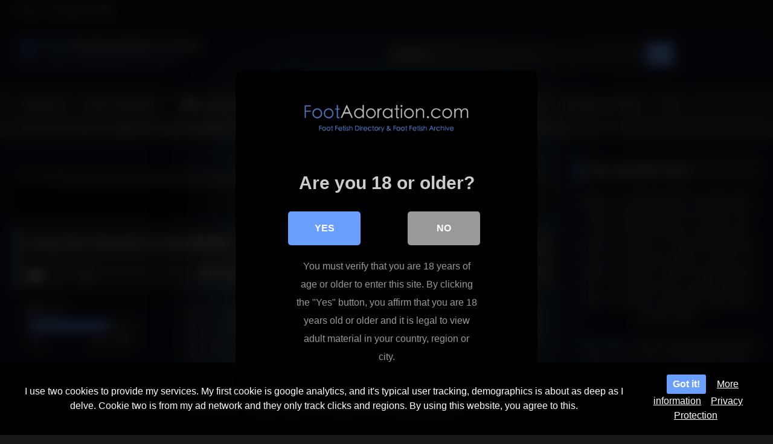

--- FILE ---
content_type: text/html; charset=UTF-8
request_url: https://footadoration.com/foot-tube/long-pink-toenails-beach/
body_size: 17921
content:
<!DOCTYPE html>


<html lang="en-US">
<head>
<meta charset="UTF-8">
<meta content='width=device-width, initial-scale=1.0, maximum-scale=1.0, user-scalable=0' name='viewport' />
<link rel="profile" href="https://gmpg.org/xfn/11">
<link rel="icon" href="
https://footadoration.com/foot-tube/wp-content/uploads/2018/08/download.png">

<!-- Meta social networks -->

<!-- Meta Facebook -->
<meta property="fb:app_id" content="966242223397117" />
<meta property="og:url" content="https://footadoration.com/foot-tube/long-pink-toenails-beach/" />
<meta property="og:type" content="article" />
<meta property="og:title" content="Long Pink Toenails on the Beach" />
<meta property="og:description" content="Long Pink Toenails on the Beach and they look so fucking clear! Why? Because since we work with our partners, we send our traffic (you all) to the producer of the content. they made it, they should be able to get the traffic from it. So they give us the quality of trailers that you..." />
<meta property="og:image" content="https://footadoration.com/foot-tube/wp-content/uploads/2018/02/long-pink-toenails.jpg" />
<meta property="og:image:width" content="200" />
<meta property="og:image:height" content="200" />

<!-- Meta Twitter -->
<meta name="twitter:card" content="summary">
<!--<meta name="twitter:site" content="@site_username">-->
<meta name="twitter:title" content="Long Pink Toenails on the Beach">
<meta name="twitter:description" content="Long Pink Toenails on the Beach and they look so fucking clear! Why? Because since we work with our partners, we send our traffic (you all) to the producer of the content. they made it, they should be able to get the traffic from it. So they give us the quality of trailers that you...">
<!--<meta name="twitter:creator" content="@creator_username">-->
<meta name="twitter:image" content="https://footadoration.com/foot-tube/wp-content/uploads/2018/02/long-pink-toenails.jpg">
<!--<meta name="twitter:domain" content="YourDomain.com">-->

<!-- Temp Style -->
<style>
	.post-thumbnail {
		aspect-ratio: 16/9;
	}
	.post-thumbnail video,
	.post-thumbnail img {
		object-fit: contain;
	}

	.video-debounce-bar {
		background: #6b9fff!important;
	}

					body.custom-background {
			background-image: url(https://footadoration.com/foot-tube/wp-content/uploads/2022/03/foot-tile1.jpg);
			background-color: #181818!important;
			background-repeat: repeat;
			background-attachment: fixed;
			background-position: center;
			background-size: auto;
		}
	
			#site-navigation {
			background: #222222;
		}
	
	.site-title a {
		font-family: Open Sans;
		font-size: 36px;
	}
	.site-branding .logo img {
		max-width: 320px;
		max-height: 120px;
		margin-top: 0px;
		margin-left: 0px;
	}
	a,
	.site-title a i,
	.thumb-block:hover .rating-bar i,
	.categories-list .thumb-block:hover .entry-header .cat-title:before,
	.required,
	.like #more:hover i,
	.dislike #less:hover i,
	.top-bar i:hover,
	.main-navigation .menu-item-has-children > a:after,
	.menu-toggle i,
	.main-navigation.toggled li:hover > a,
	.main-navigation.toggled li.focus > a,
	.main-navigation.toggled li.current_page_item > a,
	.main-navigation.toggled li.current-menu-item > a,
	#filters .filters-select:after,
	.morelink i,
	.top-bar .membership a i,
	.thumb-block:hover .photos-count i {
		color: #6b9fff;
	}
	button,
	.button,
	input[type="button"],
	input[type="reset"],
	input[type="submit"],
	.label,
	.pagination ul li a.current,
	.pagination ul li a:hover,
	body #filters .label.secondary.active,
	.label.secondary:hover,
	.main-navigation li:hover > a,
	.main-navigation li.focus > a,
	.main-navigation li.current_page_item > a,
	.main-navigation li.current-menu-item > a,
	.widget_categories ul li a:hover,
	.comment-reply-link,
	a.tag-cloud-link:hover,
	.template-actors li a:hover {
		border-color: #6b9fff!important;
		background-color: #6b9fff!important;
	}
	.rating-bar-meter,
	.vjs-play-progress,
	#filters .filters-options span:hover,
	.bx-wrapper .bx-controls-direction a,
	.top-bar .social-share a:hover,
	.thumb-block:hover span.hd-video,
	.featured-carousel .slide a:hover span.hd-video,
	.appContainer .ctaButton {
		background-color: #6b9fff!important;
	}
	#video-tabs button.tab-link.active,
	.title-block,
	.widget-title,
	.page-title,
	.page .entry-title,
	.comments-title,
	.comment-reply-title,
	.morelink:hover {
		border-color: #6b9fff!important;
	}

	/* Small desktops ----------- */
	@media only screen  and (min-width : 64.001em) and (max-width : 84em) {
		#main .thumb-block {
			width: 25%!important;
		}
	}

	/* Desktops and laptops ----------- */
	@media only screen  and (min-width : 84.001em) {
		#main .thumb-block {
			width: 25%!important;
		}
	}

</style>

<!-- Google Analytics -->
<!-- Google tag (gtag.js) -->
<script async src="https://www.googletagmanager.com/gtag/js?id=UA-46845634-1"></script>
<script>
  window.dataLayer = window.dataLayer || [];
  function gtag(){dataLayer.push(arguments);}
  gtag('js', new Date());

  gtag('config', 'UA-46845634-1');
</script>

<!-- Meta Verification -->


<style>
	#cookie-bar {
		background-color: rgba(0,0,0,0.9)!important;
	}
	#cookie-bar p {
		color: #FFFFFF!important;
	}
	#cookie-bar .cookie-bar__btn {
		background-color: #6b9fff!important;
		color: #FFFFFF!important;
	}
			.cookie-bar-privacy-popup__dialog {
			background-color: #000!important;
			color: #eee!important;
		}
	</style>


<style>
			#dclm_modal_screen {
			background-color: rgba(0,0,0,0.8);
		}
		#dclm_modal_content {
			background-color: #000;
		}
		#dclm_modal_content h2 {
			color: #ccc;
		}
		#dclm_modal_content p {
			color: #999;
		}
		#dclm_modal_content nav .av_go {
		background-color: #6b9fff!important;
	}
	#dclm_modal_content nav .av_no {
		background-color: #999999!important;
	}
	#dclm-logo img {
		opacity: 0.75;
	}
			</style>


<meta name='robots' content='index, follow, max-image-preview:large, max-snippet:-1, max-video-preview:-1' />

	<!-- This site is optimized with the Yoast SEO plugin v26.6 - https://yoast.com/wordpress/plugins/seo/ -->
	<title>Long Pink Toenails on the Beach - Foot Fetish Tube</title>
	<meta name="description" content="Long Pink Toenails on the Beach and they look so fucking clear! Why? Because since we work with our partners, we send our traffic (you all) to the" />
	<link rel="canonical" href="https://footadoration.com/foot-tube/long-pink-toenails-beach/" />
	<meta property="og:locale" content="en_US" />
	<meta property="og:type" content="article" />
	<meta property="og:title" content="Long Pink Toenails on the Beach - Foot Fetish Tube" />
	<meta property="og:description" content="Long Pink Toenails on the Beach and they look so fucking clear! Why? Because since we work with our partners, we send our traffic (you all) to the" />
	<meta property="og:url" content="https://footadoration.com/foot-tube/long-pink-toenails-beach/" />
	<meta property="og:site_name" content="Foot Fetish Tube" />
	<meta property="article:publisher" content="https://www.facebook.com/OfficialChazFontana" />
	<meta property="article:published_time" content="2018-02-07T22:56:48+00:00" />
	<meta property="article:modified_time" content="2020-08-21T11:10:03+00:00" />
	<meta property="og:image" content="https://footadoration.com/foot-tube/wp-content/uploads/2018/02/long-pink-toenails.jpg" />
	<meta property="og:image:width" content="1274" />
	<meta property="og:image:height" content="716" />
	<meta property="og:image:type" content="image/jpeg" />
	<meta name="author" content="Chaz Fontana" />
	<meta name="twitter:card" content="summary_large_image" />
	<meta name="twitter:creator" content="@afterdarkkmedia" />
	<meta name="twitter:site" content="@afterdarkkmedia" />
	<meta name="twitter:label1" content="Written by" />
	<meta name="twitter:data1" content="Chaz Fontana" />
	<script type="application/ld+json" class="yoast-schema-graph">{"@context":"https://schema.org","@graph":[{"@type":"WebPage","@id":"https://footadoration.com/foot-tube/long-pink-toenails-beach/","url":"https://footadoration.com/foot-tube/long-pink-toenails-beach/","name":"Long Pink Toenails on the Beach - Foot Fetish Tube","isPartOf":{"@id":"https://footadoration.com/foot-tube/#website"},"primaryImageOfPage":{"@id":"https://footadoration.com/foot-tube/long-pink-toenails-beach/#primaryimage"},"image":{"@id":"https://footadoration.com/foot-tube/long-pink-toenails-beach/#primaryimage"},"thumbnailUrl":"https://footadoration.com/foot-tube/wp-content/uploads/2018/02/long-pink-toenails.jpg","datePublished":"2018-02-07T22:56:48+00:00","dateModified":"2020-08-21T11:10:03+00:00","author":{"@id":"https://footadoration.com/foot-tube/#/schema/person/0b869184dcffc7f586b4da85e28c5dc9"},"description":"Long Pink Toenails on the Beach and they look so fucking clear! Why? Because since we work with our partners, we send our traffic (you all) to the","breadcrumb":{"@id":"https://footadoration.com/foot-tube/long-pink-toenails-beach/#breadcrumb"},"inLanguage":"en-US","potentialAction":[{"@type":"ReadAction","target":["https://footadoration.com/foot-tube/long-pink-toenails-beach/"]}]},{"@type":"ImageObject","inLanguage":"en-US","@id":"https://footadoration.com/foot-tube/long-pink-toenails-beach/#primaryimage","url":"https://footadoration.com/foot-tube/wp-content/uploads/2018/02/long-pink-toenails.jpg","contentUrl":"https://footadoration.com/foot-tube/wp-content/uploads/2018/02/long-pink-toenails.jpg","width":1274,"height":716,"caption":"Long Pink Toenails"},{"@type":"BreadcrumbList","@id":"https://footadoration.com/foot-tube/long-pink-toenails-beach/#breadcrumb","itemListElement":[{"@type":"ListItem","position":1,"name":"Home","item":"https://footadoration.com/foot-tube/"},{"@type":"ListItem","position":2,"name":"Long Pink Toenails on the Beach"}]},{"@type":"WebSite","@id":"https://footadoration.com/foot-tube/#website","url":"https://footadoration.com/foot-tube/","name":"Foot Fetish Tube","description":"Foot Fetish Tube, Foot Tube and Foot Fetish Movies","potentialAction":[{"@type":"SearchAction","target":{"@type":"EntryPoint","urlTemplate":"https://footadoration.com/foot-tube/?s={search_term_string}"},"query-input":{"@type":"PropertyValueSpecification","valueRequired":true,"valueName":"search_term_string"}}],"inLanguage":"en-US"},{"@type":"Person","@id":"https://footadoration.com/foot-tube/#/schema/person/0b869184dcffc7f586b4da85e28c5dc9","name":"Chaz Fontana","image":{"@type":"ImageObject","inLanguage":"en-US","@id":"https://footadoration.com/foot-tube/#/schema/person/image/","url":"https://secure.gravatar.com/avatar/533c96120fdfe9b8f9cf5b204aeaa3e90a6537f3bb54e03911ad2690a0343694?s=96&d=mm&r=g","contentUrl":"https://secure.gravatar.com/avatar/533c96120fdfe9b8f9cf5b204aeaa3e90a6537f3bb54e03911ad2690a0343694?s=96&d=mm&r=g","caption":"Chaz Fontana"}}]}</script>
	<!-- / Yoast SEO plugin. -->


<link rel='dns-prefetch' href='//vjs.zencdn.net' />
<link rel='dns-prefetch' href='//unpkg.com' />
<link rel='dns-prefetch' href='//www.googletagmanager.com' />
<link rel="alternate" type="application/rss+xml" title="Foot Fetish Tube &raquo; Feed" href="https://footadoration.com/foot-tube/feed/" />
<link rel="alternate" type="application/rss+xml" title="Foot Fetish Tube &raquo; Comments Feed" href="https://footadoration.com/foot-tube/comments/feed/" />
<link rel="alternate" type="application/rss+xml" title="Foot Fetish Tube &raquo; Long Pink Toenails on the Beach Comments Feed" href="https://footadoration.com/foot-tube/long-pink-toenails-beach/feed/" />
<link rel="alternate" title="oEmbed (JSON)" type="application/json+oembed" href="https://footadoration.com/foot-tube/wp-json/oembed/1.0/embed?url=https%3A%2F%2Ffootadoration.com%2Ffoot-tube%2Flong-pink-toenails-beach%2F" />
<link rel="alternate" title="oEmbed (XML)" type="text/xml+oembed" href="https://footadoration.com/foot-tube/wp-json/oembed/1.0/embed?url=https%3A%2F%2Ffootadoration.com%2Ffoot-tube%2Flong-pink-toenails-beach%2F&#038;format=xml" />
<style id='wp-img-auto-sizes-contain-inline-css' type='text/css'>
img:is([sizes=auto i],[sizes^="auto," i]){contain-intrinsic-size:3000px 1500px}
/*# sourceURL=wp-img-auto-sizes-contain-inline-css */
</style>
<style id='wp-emoji-styles-inline-css' type='text/css'>

	img.wp-smiley, img.emoji {
		display: inline !important;
		border: none !important;
		box-shadow: none !important;
		height: 1em !important;
		width: 1em !important;
		margin: 0 0.07em !important;
		vertical-align: -0.1em !important;
		background: none !important;
		padding: 0 !important;
	}
/*# sourceURL=wp-emoji-styles-inline-css */
</style>
<style id='wp-block-library-inline-css' type='text/css'>
:root{--wp-block-synced-color:#7a00df;--wp-block-synced-color--rgb:122,0,223;--wp-bound-block-color:var(--wp-block-synced-color);--wp-editor-canvas-background:#ddd;--wp-admin-theme-color:#007cba;--wp-admin-theme-color--rgb:0,124,186;--wp-admin-theme-color-darker-10:#006ba1;--wp-admin-theme-color-darker-10--rgb:0,107,160.5;--wp-admin-theme-color-darker-20:#005a87;--wp-admin-theme-color-darker-20--rgb:0,90,135;--wp-admin-border-width-focus:2px}@media (min-resolution:192dpi){:root{--wp-admin-border-width-focus:1.5px}}.wp-element-button{cursor:pointer}:root .has-very-light-gray-background-color{background-color:#eee}:root .has-very-dark-gray-background-color{background-color:#313131}:root .has-very-light-gray-color{color:#eee}:root .has-very-dark-gray-color{color:#313131}:root .has-vivid-green-cyan-to-vivid-cyan-blue-gradient-background{background:linear-gradient(135deg,#00d084,#0693e3)}:root .has-purple-crush-gradient-background{background:linear-gradient(135deg,#34e2e4,#4721fb 50%,#ab1dfe)}:root .has-hazy-dawn-gradient-background{background:linear-gradient(135deg,#faaca8,#dad0ec)}:root .has-subdued-olive-gradient-background{background:linear-gradient(135deg,#fafae1,#67a671)}:root .has-atomic-cream-gradient-background{background:linear-gradient(135deg,#fdd79a,#004a59)}:root .has-nightshade-gradient-background{background:linear-gradient(135deg,#330968,#31cdcf)}:root .has-midnight-gradient-background{background:linear-gradient(135deg,#020381,#2874fc)}:root{--wp--preset--font-size--normal:16px;--wp--preset--font-size--huge:42px}.has-regular-font-size{font-size:1em}.has-larger-font-size{font-size:2.625em}.has-normal-font-size{font-size:var(--wp--preset--font-size--normal)}.has-huge-font-size{font-size:var(--wp--preset--font-size--huge)}.has-text-align-center{text-align:center}.has-text-align-left{text-align:left}.has-text-align-right{text-align:right}.has-fit-text{white-space:nowrap!important}#end-resizable-editor-section{display:none}.aligncenter{clear:both}.items-justified-left{justify-content:flex-start}.items-justified-center{justify-content:center}.items-justified-right{justify-content:flex-end}.items-justified-space-between{justify-content:space-between}.screen-reader-text{border:0;clip-path:inset(50%);height:1px;margin:-1px;overflow:hidden;padding:0;position:absolute;width:1px;word-wrap:normal!important}.screen-reader-text:focus{background-color:#ddd;clip-path:none;color:#444;display:block;font-size:1em;height:auto;left:5px;line-height:normal;padding:15px 23px 14px;text-decoration:none;top:5px;width:auto;z-index:100000}html :where(.has-border-color){border-style:solid}html :where([style*=border-top-color]){border-top-style:solid}html :where([style*=border-right-color]){border-right-style:solid}html :where([style*=border-bottom-color]){border-bottom-style:solid}html :where([style*=border-left-color]){border-left-style:solid}html :where([style*=border-width]){border-style:solid}html :where([style*=border-top-width]){border-top-style:solid}html :where([style*=border-right-width]){border-right-style:solid}html :where([style*=border-bottom-width]){border-bottom-style:solid}html :where([style*=border-left-width]){border-left-style:solid}html :where(img[class*=wp-image-]){height:auto;max-width:100%}:where(figure){margin:0 0 1em}html :where(.is-position-sticky){--wp-admin--admin-bar--position-offset:var(--wp-admin--admin-bar--height,0px)}@media screen and (max-width:600px){html :where(.is-position-sticky){--wp-admin--admin-bar--position-offset:0px}}

/*# sourceURL=wp-block-library-inline-css */
</style><style id='global-styles-inline-css' type='text/css'>
:root{--wp--preset--aspect-ratio--square: 1;--wp--preset--aspect-ratio--4-3: 4/3;--wp--preset--aspect-ratio--3-4: 3/4;--wp--preset--aspect-ratio--3-2: 3/2;--wp--preset--aspect-ratio--2-3: 2/3;--wp--preset--aspect-ratio--16-9: 16/9;--wp--preset--aspect-ratio--9-16: 9/16;--wp--preset--color--black: #000000;--wp--preset--color--cyan-bluish-gray: #abb8c3;--wp--preset--color--white: #ffffff;--wp--preset--color--pale-pink: #f78da7;--wp--preset--color--vivid-red: #cf2e2e;--wp--preset--color--luminous-vivid-orange: #ff6900;--wp--preset--color--luminous-vivid-amber: #fcb900;--wp--preset--color--light-green-cyan: #7bdcb5;--wp--preset--color--vivid-green-cyan: #00d084;--wp--preset--color--pale-cyan-blue: #8ed1fc;--wp--preset--color--vivid-cyan-blue: #0693e3;--wp--preset--color--vivid-purple: #9b51e0;--wp--preset--gradient--vivid-cyan-blue-to-vivid-purple: linear-gradient(135deg,rgb(6,147,227) 0%,rgb(155,81,224) 100%);--wp--preset--gradient--light-green-cyan-to-vivid-green-cyan: linear-gradient(135deg,rgb(122,220,180) 0%,rgb(0,208,130) 100%);--wp--preset--gradient--luminous-vivid-amber-to-luminous-vivid-orange: linear-gradient(135deg,rgb(252,185,0) 0%,rgb(255,105,0) 100%);--wp--preset--gradient--luminous-vivid-orange-to-vivid-red: linear-gradient(135deg,rgb(255,105,0) 0%,rgb(207,46,46) 100%);--wp--preset--gradient--very-light-gray-to-cyan-bluish-gray: linear-gradient(135deg,rgb(238,238,238) 0%,rgb(169,184,195) 100%);--wp--preset--gradient--cool-to-warm-spectrum: linear-gradient(135deg,rgb(74,234,220) 0%,rgb(151,120,209) 20%,rgb(207,42,186) 40%,rgb(238,44,130) 60%,rgb(251,105,98) 80%,rgb(254,248,76) 100%);--wp--preset--gradient--blush-light-purple: linear-gradient(135deg,rgb(255,206,236) 0%,rgb(152,150,240) 100%);--wp--preset--gradient--blush-bordeaux: linear-gradient(135deg,rgb(254,205,165) 0%,rgb(254,45,45) 50%,rgb(107,0,62) 100%);--wp--preset--gradient--luminous-dusk: linear-gradient(135deg,rgb(255,203,112) 0%,rgb(199,81,192) 50%,rgb(65,88,208) 100%);--wp--preset--gradient--pale-ocean: linear-gradient(135deg,rgb(255,245,203) 0%,rgb(182,227,212) 50%,rgb(51,167,181) 100%);--wp--preset--gradient--electric-grass: linear-gradient(135deg,rgb(202,248,128) 0%,rgb(113,206,126) 100%);--wp--preset--gradient--midnight: linear-gradient(135deg,rgb(2,3,129) 0%,rgb(40,116,252) 100%);--wp--preset--font-size--small: 13px;--wp--preset--font-size--medium: 20px;--wp--preset--font-size--large: 36px;--wp--preset--font-size--x-large: 42px;--wp--preset--spacing--20: 0.44rem;--wp--preset--spacing--30: 0.67rem;--wp--preset--spacing--40: 1rem;--wp--preset--spacing--50: 1.5rem;--wp--preset--spacing--60: 2.25rem;--wp--preset--spacing--70: 3.38rem;--wp--preset--spacing--80: 5.06rem;--wp--preset--shadow--natural: 6px 6px 9px rgba(0, 0, 0, 0.2);--wp--preset--shadow--deep: 12px 12px 50px rgba(0, 0, 0, 0.4);--wp--preset--shadow--sharp: 6px 6px 0px rgba(0, 0, 0, 0.2);--wp--preset--shadow--outlined: 6px 6px 0px -3px rgb(255, 255, 255), 6px 6px rgb(0, 0, 0);--wp--preset--shadow--crisp: 6px 6px 0px rgb(0, 0, 0);}:where(.is-layout-flex){gap: 0.5em;}:where(.is-layout-grid){gap: 0.5em;}body .is-layout-flex{display: flex;}.is-layout-flex{flex-wrap: wrap;align-items: center;}.is-layout-flex > :is(*, div){margin: 0;}body .is-layout-grid{display: grid;}.is-layout-grid > :is(*, div){margin: 0;}:where(.wp-block-columns.is-layout-flex){gap: 2em;}:where(.wp-block-columns.is-layout-grid){gap: 2em;}:where(.wp-block-post-template.is-layout-flex){gap: 1.25em;}:where(.wp-block-post-template.is-layout-grid){gap: 1.25em;}.has-black-color{color: var(--wp--preset--color--black) !important;}.has-cyan-bluish-gray-color{color: var(--wp--preset--color--cyan-bluish-gray) !important;}.has-white-color{color: var(--wp--preset--color--white) !important;}.has-pale-pink-color{color: var(--wp--preset--color--pale-pink) !important;}.has-vivid-red-color{color: var(--wp--preset--color--vivid-red) !important;}.has-luminous-vivid-orange-color{color: var(--wp--preset--color--luminous-vivid-orange) !important;}.has-luminous-vivid-amber-color{color: var(--wp--preset--color--luminous-vivid-amber) !important;}.has-light-green-cyan-color{color: var(--wp--preset--color--light-green-cyan) !important;}.has-vivid-green-cyan-color{color: var(--wp--preset--color--vivid-green-cyan) !important;}.has-pale-cyan-blue-color{color: var(--wp--preset--color--pale-cyan-blue) !important;}.has-vivid-cyan-blue-color{color: var(--wp--preset--color--vivid-cyan-blue) !important;}.has-vivid-purple-color{color: var(--wp--preset--color--vivid-purple) !important;}.has-black-background-color{background-color: var(--wp--preset--color--black) !important;}.has-cyan-bluish-gray-background-color{background-color: var(--wp--preset--color--cyan-bluish-gray) !important;}.has-white-background-color{background-color: var(--wp--preset--color--white) !important;}.has-pale-pink-background-color{background-color: var(--wp--preset--color--pale-pink) !important;}.has-vivid-red-background-color{background-color: var(--wp--preset--color--vivid-red) !important;}.has-luminous-vivid-orange-background-color{background-color: var(--wp--preset--color--luminous-vivid-orange) !important;}.has-luminous-vivid-amber-background-color{background-color: var(--wp--preset--color--luminous-vivid-amber) !important;}.has-light-green-cyan-background-color{background-color: var(--wp--preset--color--light-green-cyan) !important;}.has-vivid-green-cyan-background-color{background-color: var(--wp--preset--color--vivid-green-cyan) !important;}.has-pale-cyan-blue-background-color{background-color: var(--wp--preset--color--pale-cyan-blue) !important;}.has-vivid-cyan-blue-background-color{background-color: var(--wp--preset--color--vivid-cyan-blue) !important;}.has-vivid-purple-background-color{background-color: var(--wp--preset--color--vivid-purple) !important;}.has-black-border-color{border-color: var(--wp--preset--color--black) !important;}.has-cyan-bluish-gray-border-color{border-color: var(--wp--preset--color--cyan-bluish-gray) !important;}.has-white-border-color{border-color: var(--wp--preset--color--white) !important;}.has-pale-pink-border-color{border-color: var(--wp--preset--color--pale-pink) !important;}.has-vivid-red-border-color{border-color: var(--wp--preset--color--vivid-red) !important;}.has-luminous-vivid-orange-border-color{border-color: var(--wp--preset--color--luminous-vivid-orange) !important;}.has-luminous-vivid-amber-border-color{border-color: var(--wp--preset--color--luminous-vivid-amber) !important;}.has-light-green-cyan-border-color{border-color: var(--wp--preset--color--light-green-cyan) !important;}.has-vivid-green-cyan-border-color{border-color: var(--wp--preset--color--vivid-green-cyan) !important;}.has-pale-cyan-blue-border-color{border-color: var(--wp--preset--color--pale-cyan-blue) !important;}.has-vivid-cyan-blue-border-color{border-color: var(--wp--preset--color--vivid-cyan-blue) !important;}.has-vivid-purple-border-color{border-color: var(--wp--preset--color--vivid-purple) !important;}.has-vivid-cyan-blue-to-vivid-purple-gradient-background{background: var(--wp--preset--gradient--vivid-cyan-blue-to-vivid-purple) !important;}.has-light-green-cyan-to-vivid-green-cyan-gradient-background{background: var(--wp--preset--gradient--light-green-cyan-to-vivid-green-cyan) !important;}.has-luminous-vivid-amber-to-luminous-vivid-orange-gradient-background{background: var(--wp--preset--gradient--luminous-vivid-amber-to-luminous-vivid-orange) !important;}.has-luminous-vivid-orange-to-vivid-red-gradient-background{background: var(--wp--preset--gradient--luminous-vivid-orange-to-vivid-red) !important;}.has-very-light-gray-to-cyan-bluish-gray-gradient-background{background: var(--wp--preset--gradient--very-light-gray-to-cyan-bluish-gray) !important;}.has-cool-to-warm-spectrum-gradient-background{background: var(--wp--preset--gradient--cool-to-warm-spectrum) !important;}.has-blush-light-purple-gradient-background{background: var(--wp--preset--gradient--blush-light-purple) !important;}.has-blush-bordeaux-gradient-background{background: var(--wp--preset--gradient--blush-bordeaux) !important;}.has-luminous-dusk-gradient-background{background: var(--wp--preset--gradient--luminous-dusk) !important;}.has-pale-ocean-gradient-background{background: var(--wp--preset--gradient--pale-ocean) !important;}.has-electric-grass-gradient-background{background: var(--wp--preset--gradient--electric-grass) !important;}.has-midnight-gradient-background{background: var(--wp--preset--gradient--midnight) !important;}.has-small-font-size{font-size: var(--wp--preset--font-size--small) !important;}.has-medium-font-size{font-size: var(--wp--preset--font-size--medium) !important;}.has-large-font-size{font-size: var(--wp--preset--font-size--large) !important;}.has-x-large-font-size{font-size: var(--wp--preset--font-size--x-large) !important;}
/*# sourceURL=global-styles-inline-css */
</style>

<style id='classic-theme-styles-inline-css' type='text/css'>
/*! This file is auto-generated */
.wp-block-button__link{color:#fff;background-color:#32373c;border-radius:9999px;box-shadow:none;text-decoration:none;padding:calc(.667em + 2px) calc(1.333em + 2px);font-size:1.125em}.wp-block-file__button{background:#32373c;color:#fff;text-decoration:none}
/*# sourceURL=/wp-includes/css/classic-themes.min.css */
</style>
<link rel='stylesheet' id='wpst-font-awesome-css' href='https://footadoration.com/foot-tube/wp-content/themes/retrotube/assets/stylesheets/font-awesome/css/font-awesome.min.css?ver=4.7.0' type='text/css' media='all' />
<link rel='stylesheet' id='wpst-videojs-style-css' href='//vjs.zencdn.net/7.8.4/video-js.css?ver=7.8.4' type='text/css' media='all' />
<link rel='stylesheet' id='wpst-style-css' href='https://footadoration.com/foot-tube/wp-content/themes/retrotube/style.css?ver=1.13.0.1767694613' type='text/css' media='all' />
<link rel='stylesheet' id='coco-cookie-consent-style-css' href='https://footadoration.com/foot-tube/wp-content/plugins/wps-cookie-consent/public/assets/css/cookie-consent.css?ver=1.4.0' type='text/css' media='all' />
<link rel='stylesheet' id='dclm-disclaimer-style-css' href='https://footadoration.com/foot-tube/wp-content/plugins/wps-disclaimer/public/assets/css/disclaimer.css?ver=1.5.0' type='text/css' media='all' />
<script type="text/javascript" src="https://footadoration.com/foot-tube/wp-includes/js/jquery/jquery.min.js?ver=3.7.1" id="jquery-core-js"></script>
<script type="text/javascript" src="https://footadoration.com/foot-tube/wp-includes/js/jquery/jquery-migrate.min.js?ver=3.4.1" id="jquery-migrate-js"></script>

<!-- Google tag (gtag.js) snippet added by Site Kit -->
<!-- Google Analytics snippet added by Site Kit -->
<script type="text/javascript" src="https://www.googletagmanager.com/gtag/js?id=GT-PBKLTQZ" id="google_gtagjs-js" async></script>
<script type="text/javascript" id="google_gtagjs-js-after">
/* <![CDATA[ */
window.dataLayer = window.dataLayer || [];function gtag(){dataLayer.push(arguments);}
gtag("set","linker",{"domains":["footadoration.com"]});
gtag("js", new Date());
gtag("set", "developer_id.dZTNiMT", true);
gtag("config", "GT-PBKLTQZ", {"googlesitekit_post_type":"post"});
//# sourceURL=google_gtagjs-js-after
/* ]]> */
</script>
<link rel="https://api.w.org/" href="https://footadoration.com/foot-tube/wp-json/" /><link rel="alternate" title="JSON" type="application/json" href="https://footadoration.com/foot-tube/wp-json/wp/v2/posts/4093" /><meta name="generator" content="Site Kit by Google 1.170.0" /><link rel="pingback" href="https://footadoration.com/foot-tube/xmlrpc.php"><meta name="google-site-verification" content="3TiVtZzBs5k2HuKWXXkmOmou7VrAm_h_Yq51rLl7vu4"></head>

<body data-rsssl=1
class="wp-singular post-template-default single single-post postid-4093 single-format-video wp-embed-responsive wp-theme-retrotube custom-background group-blog">
<div id="page">
	<a class="skip-link screen-reader-text" href="#content">Skip to content</a>

	<header id="masthead" class="site-header" role="banner">

			<div class="top-bar 
	">
		<div class="top-bar-content row">
			<div class="social-share">
															<small>Follow us:</small>
																<a href="https://www.facebook.com/OfficialChazFontana/" target="_blank"><i class="fa fa-facebook"></i></a>
																					<a href="https://www.instagram.com/chazfontana/" target="_blank"><i class="fa fa-instagram"></i></a>
																										<a href="https://twitter.com/afterdarkkmedia" target="_blank"><i class="fa fa-twitter"></i></a>
																	</div>

					</div>
	</div>

	
		<div class="site-branding row">
			<div class="logo">
									<a href="https://footadoration.com/foot-tube/" rel="home" title="Foot Fetish Tube"><img src="
										https://footadoration.com/foot-tube/wp-content/uploads/2021/01/foot-fetish-tube.png					" alt="Foot Fetish Tube"></a>
				
							</div>
							<div class="header-search ">
	<form method="get" id="searchform" action="https://footadoration.com/foot-tube/">        
					<input class="input-group-field" value="Search..." name="s" id="s" onfocus="if (this.value == 'Search...') {this.value = '';}" onblur="if (this.value == '') {this.value = 'Search...';}" type="text" />
				
		<input class="button fa-input" type="submit" id="searchsubmit" value="&#xf002;" />        
	</form>
</div>								</div><!-- .site-branding -->

		<nav id="site-navigation" class="main-navigation
		" role="navigation">
			<div id="head-mobile"></div>
			<div class="button-nav"></div>
			<ul id="menu-main-menu" class="row"><li id="menu-item-4418" class="home-icon menu-item menu-item-type-custom menu-item-object-custom menu-item-home menu-item-4418"><a href="https://footadoration.com/foot-tube">Home</a></li>
<li id="menu-item-8303" class="menu-item menu-item-type-post_type menu-item-object-page menu-item-8303"><a href="https://footadoration.com">back to Directory?</a></li>
<li id="menu-item-4419" class="cat-icon menu-item menu-item-type-post_type menu-item-object-page menu-item-4419"><a href="https://footadoration.com/foot-tube/categories/">Illustrated Categories</a></li>
<li id="menu-item-4420" class="tag-icon menu-item menu-item-type-post_type menu-item-object-page menu-item-4420"><a href="https://footadoration.com/foot-tube/tags/">Footy Tags</a></li>
<li id="menu-item-4421" class="star-icon menu-item menu-item-type-post_type menu-item-object-page menu-item-4421"><a href="https://footadoration.com/foot-tube/foot-goddesses/">Foot Goddesses</a></li>
<li id="menu-item-8317" class="menu-item menu-item-type-post_type menu-item-object-page menu-item-8317"><a href="https://sheerporn.com/pantyhose-tube/">my Sheer Tube</a></li>
<li id="menu-item-8299" class="menu-item menu-item-type-post_type menu-item-object-page menu-item-8299"><a href="https://herbeautifulfeet.com">Her Beautiful Feet</a></li>
<li id="menu-item-8295" class="menu-item menu-item-type-post_type menu-item-object-page menu-item-8295"><a href="https://clips4sale.com/studio/66915">C4s</a></li>
</ul>		</nav><!-- #site-navigation -->

		<div class="clear"></div>

					<div class="happy-header-mobile">
				<!-- JuicyAds v3.1 -->
<script type="text/javascript" data-cfasync="false" async src="https://poweredby.jads.co/js/jads.js"></script>
<ins id="696606" data-width="300" data-height="262"></ins>
<script type="text/javascript" data-cfasync="false" async>(adsbyjuicy = window.adsbyjuicy || []).push({'adzone':696606});</script>			</div>
			</header><!-- #masthead -->

	<div class="breadcrumbs-area"><div class="row"><div id="breadcrumbs"><a href="https://footadoration.com/foot-tube">Home</a><span class="separator"><i class="fa fa-caret-right"></i></span><a href="https://footadoration.com/foot-tube/category/foot-tease/">Foot Tease</a><span class="separator"><i class="fa fa-caret-right"></i></span><span class="current">Long Pink Toenails on the Beach</span></div></div></div>
	
	<div id="content" class="site-content row">
	<div id="primary" class="content-area with-sidebar-right">
		<main id="main" class="site-main with-sidebar-right" role="main">

		
<article id="post-4093" class="post-4093 post type-post status-publish format-video has-post-thumbnail hentry category-foot-tease category-long-toenails tag-polish-feet tag-wide-toenail-beds post_format-post-format-video" itemprop="video" itemscope itemtype="https://schema.org/VideoObject">
	<meta itemprop="author" content="Chaz Fontana" /><meta itemprop="name" content="Long Pink Toenails on the Beach" /><meta itemprop="description" content="Long Pink Toenails on the Beach" /><meta itemprop="description" content="Long Pink Toenails on the Beach and they look so fucking clear! Why? Because since we work with our partners, we send our traffic (you all) to the producer of the content. they made it, they should be able to get the traffic from it. So they give us the quality of trailers that you will see in their members area. So rest easy. You are surfing a legal foot fetish tube. We support our community and while you're surfing us, you are supporting the foot fetish community as well." /><meta itemprop="duration" content="P0DT0H2M4S" /><meta itemprop="thumbnailUrl" content="https://footadoration.com/foot-tube/wp-content/uploads/2018/02/long-pink-toenails.jpg" /><meta itemprop="contentURL" content="https://www.footadoration.com/tube/lena/5.mp4" /><meta itemprop="uploadDate" content="2018-02-07T22:56:48+00:00" />	<header class="entry-header">
		
		<div class="video-player">
	<div class="responsive-player"><iframe src="https://footadoration.com/foot-tube/wp-content/plugins/clean-tube-player/public/player-x.php?q=[base64]" frameborder="0" scrolling="no" allowfullscreen></iframe></div></div>

					<div class="happy-under-player">
				<a href="http://sexy-lena.vip/r/ZpoXuiXT"><img src="https://www.footadoration.com/tube/lena/bn1200.jpg" alt="" width="1300" height="90" border="1" /></a>			</div>
		
					<div class="happy-under-player-mobile">
				<!-- JuicyAds v3.1 -->
<script type="text/javascript" data-cfasync="false" async src="https://poweredby.jads.co/js/jads.js"></script>
<ins id="696605" data-width="300" data-height="262"></ins>
<script type="text/javascript" data-cfasync="false" async>(adsbyjuicy = window.adsbyjuicy || []).push({'adzone':696605});</script>			</div>
		
		
		
		<div class="title-block box-shadow">
			<h1 class="entry-title" itemprop="name">Long Pink Toenails on the Beach</h1>							<div id="rating">
					<span id="video-rate"><span class="post-like"><a href="#" data-post_id="4093" data-post_like="like"><span class="like" title="I like this"><span id="more"><i class="fa fa-thumbs-up"></i> <span class="grey-link">Like</span></span></a>
		<a href="#" data-post_id="4093" data-post_like="dislike">
			<span title="I dislike this" class="qtip dislike"><span id="less"><i class="fa fa-thumbs-down fa-flip-horizontal"></i></span></span>
		</a></span></span>
									</div>
						<div id="video-tabs" class="tabs">
				<button class="tab-link active about" data-tab-id="video-about"><i class="fa fa-info-circle"></i> About</button>
									<button class="tab-link share" data-tab-id="video-share"><i class="fa fa-share"></i> Share</button>
							</div>
		</div>

		<div class="clear"></div>

	</header><!-- .entry-header -->

	<div class="entry-content">
					<div id="rating-col">
									<div id="video-views"><span>0</span> views</div>									<div class="rating-bar">
						<div class="rating-bar-meter"></div>
					</div>
					<div class="rating-result">
							<div class="percentage">0%</div>
						<div class="likes">
							<i class="fa fa-thumbs-up"></i> <span class="likes_count">0</span>
							<i class="fa fa-thumbs-down fa-flip-horizontal"></i> <span class="dislikes_count">0</span>
						</div>
					</div>
							</div>
				<div class="tab-content">
						<div id="video-about" class="width70">
					<div class="video-description">
													<div class="desc
							">
								<p>Long Pink Toenails on the Beach and they look so fucking clear! Why? Because since we work with our partners, we send our traffic (you all) to the producer of the content. they made it, they should be able to get the traffic from it. So they give us the quality of trailers that you will see in their members area. So rest easy. You are surfing a legal foot fetish tube. We support our community and while you&#8217;re surfing us, you are supporting the foot fetish community as well.</p>
							</div>
											</div>
													<div id="video-date">
						<i class="fa fa-calendar"></i> Date: February 7, 2018					</div>
																					<div class="tags">
						<div class="tags-list"><a href="https://footadoration.com/foot-tube/category/foot-tease/" class="label" title="Foot Tease"><i class="fa fa-folder-open"></i>Foot Tease</a> <a href="https://footadoration.com/foot-tube/category/long-toenails/" class="label" title="Long Toenails"><i class="fa fa-folder-open"></i>Long Toenails</a> <a href="https://footadoration.com/foot-tube/tag/polish-feet/" class="label" title="Polish Feet"><i class="fa fa-tag"></i>Polish Feet</a> <a href="https://footadoration.com/foot-tube/tag/wide-toenail-beds/" class="label" title="Wide Toenail Beds"><i class="fa fa-tag"></i>Wide Toenail Beds</a> </div>					</div>
							</div>
							<div id="video-share">
	<!-- Facebook -->
			<div id="fb-root"></div>
		<script>(function(d, s, id) {
		var js, fjs = d.getElementsByTagName(s)[0];
		if (d.getElementById(id)) return;
		js = d.createElement(s); js.id = id;
		js.src = 'https://connect.facebook.net/fr_FR/sdk.js#xfbml=1&version=v2.12';
		fjs.parentNode.insertBefore(js, fjs);
		}(document, 'script', 'facebook-jssdk'));</script>
		<a target="_blank" href="https://www.facebook.com/sharer/sharer.php?u=https://footadoration.com/foot-tube/long-pink-toenails-beach/&amp;src=sdkpreparse"><i id="facebook" class="fa fa-facebook"></i></a>
	
	<!-- Twitter -->
			<a target="_blank" href="https://twitter.com/share?url=https://footadoration.com/foot-tube/long-pink-toenails-beach/&text=Long Pink Toenails on the Beach and they look so fucking clear! Why? Because since we work with our partners, we send our traffic (you all) to the producer of the content. they made it, they should be able to get the traffic from it. So they give us the quality of trailers that you will see in their members area. So rest easy. You are surfing a legal foot fetish tube. We support our community and while you&#039;re surfing us, you are supporting the foot fetish community as well."><i id="twitter" class="fa fa-twitter"></i></a>
	
	<!-- Google Plus -->
			<a target="_blank" href="https://plus.google.com/share?url=https://footadoration.com/foot-tube/long-pink-toenails-beach/"><i id="googleplus" class="fa fa-google-plus"></i></a>
	
	<!-- Linkedin -->
	
	<!-- Tumblr -->
			<a target="_blank" href="https://tumblr.com/widgets/share/tool?canonicalUrl=https://footadoration.com/foot-tube/long-pink-toenails-beach/"><i id="tumblr" class="fa fa-tumblr-square"></i></a>
	
	<!-- Reddit -->
			<a target="_blank" href="https://www.reddit.com/submit?title=Long Pink Toenails on the Beach&url=https://footadoration.com/foot-tube/long-pink-toenails-beach/"><i id="reddit" class="fa fa-reddit-square"></i></a>
	
	<!-- Odnoklassniki -->
	
	<!-- VK -->
			<script type="text/javascript" src="https://vk.com/js/api/share.js?95" charset="windows-1251"></script>
		<a href="https://vk.com/share.php?url=https://footadoration.com/foot-tube/long-pink-toenails-beach/" target="_blank"><i id="vk" class="fa fa-vk"></i></a>
	
	<!-- Email -->
			<a target="_blank" href="mailto:?subject=&amp;body=https://footadoration.com/foot-tube/long-pink-toenails-beach/"><i id="email" class="fa fa-envelope"></i></a>
	</div>
					</div>
	</div><!-- .entry-content -->

	<div class="under-video-block">
								<h2 class="widget-title">Related videos</h2>

			<div>
			
<article data-video-id="video_1" data-main-thumb="https://footadoration.com/foot-tube/wp-content/uploads/2016/05/clammy-redheaded-feet.jpg" class="loop-video thumb-block video-preview-item full-width post-1531 post type-post status-publish format-video has-post-thumbnail hentry category-big-feet category-coed-feet category-foot-tease category-sexy-soles tag-amateur-feet tag-boobs-and-feet tag-european-feet tag-long-legs post_format-post-format-video" data-post-id="1531">
	<a href="https://footadoration.com/foot-tube/clammy-redheaded-feet/" title="Clammy Redheaded Feet">
		<div class="post-thumbnail">
			
			<div class="post-thumbnail-container"><img class="video-main-thumb" width="300" height="168.75" src="https://footadoration.com/foot-tube/wp-content/uploads/2016/05/clammy-redheaded-feet.jpg" alt="Clammy Redheaded Feet"></div>			<div class="video-overlay"></div>

			<span class="hd-video">HD</span>			<span class="views"><i class="fa fa-eye"></i> 7K</span>			<span class="duration"><i class="fa fa-clock-o"></i>05:00</span>		</div>

		<div class="rating-bar"><div class="rating-bar-meter" style="width:87%"></div><i class="fa fa-thumbs-up" aria-hidden="true"></i><span>87%</span></div>
		<header class="entry-header">
			<span>Clammy Redheaded Feet</span>
		</header>
	</a>
</article>

<article data-video-id="video_2" data-main-thumb="https://footadoration.com/foot-tube/wp-content/uploads/2015/10/long-toenail-domination.jpg" class="loop-video thumb-block video-preview-item full-width post-1212 post type-post status-publish format-video has-post-thumbnail hentry category-foot-domination category-foot-fetish-verbal category-long-toenails tag-deep-toenail-beds tag-german-feet tag-toe-rings post_format-post-format-video" data-post-id="1212">
	<a href="https://footadoration.com/foot-tube/long-toenail-domination/" title="Long Toenail Domination">
		<div class="post-thumbnail">
			
			<div class="post-thumbnail-container"><img class="video-main-thumb" width="300" height="168.75" src="https://footadoration.com/foot-tube/wp-content/uploads/2015/10/long-toenail-domination.jpg" alt="Long Toenail Domination"></div>			<div class="video-overlay"></div>

						<span class="views"><i class="fa fa-eye"></i> 20K</span>			<span class="duration"><i class="fa fa-clock-o"></i>07:37</span>		</div>

		<div class="rating-bar"><div class="rating-bar-meter" style="width:84%"></div><i class="fa fa-thumbs-up" aria-hidden="true"></i><span>84%</span></div>
		<header class="entry-header">
			<span>Long Toenail Domination</span>
		</header>
	</a>
</article>

<article data-video-id="video_3" data-main-thumb="https://footadoration.com/foot-tube/wp-content/uploads/2018/11/long-toenailed-footjob.jpg" data-thumbs="https://footadoration.com/foot-tube/wp-content/uploads/2018/11/long-toenailed-footjob-320x180.jpg,https://footadoration.com/foot-tube/wp-content/uploads/2018/11/long-toenailed-footjob1-320x175.jpg,https://footadoration.com/foot-tube/wp-content/uploads/2018/11/long-toenailed-footjob2-320x176.jpg,https://footadoration.com/foot-tube/wp-content/uploads/2018/11/long-toenailed-footjob3-320x175.jpg,https://footadoration.com/foot-tube/wp-content/uploads/2018/11/long-toenailed-footjob4-320x176.jpg,https://footadoration.com/foot-tube/wp-content/uploads/2018/11/long-toenailed-footjob5-320x175.jpg" class="loop-video thumb-block video-preview-item full-width post-6302 post type-post status-publish format-video has-post-thumbnail hentry category-footjobs category-long-toenails category-milf-feet tag-long-curved-toenails tag-oily-feet post_format-post-format-video" data-post-id="6302">
	<a href="https://footadoration.com/foot-tube/long-toenailed-footjob/" title="Long Toenailed Footjob">
		<div class="post-thumbnail">
			
			<div class="post-thumbnail-container"><img class="video-main-thumb" width="300" height="168.75" src="https://footadoration.com/foot-tube/wp-content/uploads/2018/11/long-toenailed-footjob.jpg" alt="Long Toenailed Footjob"></div>			<div class="video-overlay"></div>

						<span class="views"><i class="fa fa-eye"></i> 16K</span>			<span class="duration"><i class="fa fa-clock-o"></i>07:47</span>		</div>

		<div class="rating-bar"><div class="rating-bar-meter" style="width:92%"></div><i class="fa fa-thumbs-up" aria-hidden="true"></i><span>92%</span></div>
		<header class="entry-header">
			<span>Long Toenailed Footjob</span>
		</header>
	</a>
</article>

<article data-video-id="video_4" data-main-thumb="https://footadoration.com/foot-tube/wp-content/uploads/2018/03/miss-honey-barefeet.jpg" class="loop-video thumb-block video-preview-item full-width post-4218 post type-post status-publish format-video has-post-thumbnail hentry category-foot-fetish-verbal category-foot-tease post_format-post-format-video actors-miss-honey" data-post-id="4218">
	<a href="https://footadoration.com/foot-tube/miss-honey-barefeet/" title="Miss Honey Barefeet">
		<div class="post-thumbnail">
			
			<div class="post-thumbnail-container"><img class="video-main-thumb" width="300" height="168.75" src="https://footadoration.com/foot-tube/wp-content/uploads/2018/03/miss-honey-barefeet.jpg" alt="Miss Honey Barefeet"></div>			<div class="video-overlay"></div>

						<span class="views"><i class="fa fa-eye"></i> 25K</span>			<span class="duration"><i class="fa fa-clock-o"></i>05:36</span>		</div>

		<div class="rating-bar"><div class="rating-bar-meter" style="width:87%"></div><i class="fa fa-thumbs-up" aria-hidden="true"></i><span>87%</span></div>
		<header class="entry-header">
			<span>Miss Honey Barefeet</span>
		</header>
	</a>
</article>

<article data-video-id="video_5" data-main-thumb="https://footadoration.com/foot-tube/wp-content/uploads/2018/10/tattooed-foot-goddess.jpg" data-thumbs="https://footadoration.com/foot-tube/wp-content/uploads/2018/10/tattooed-foot-goddess-320x180.jpg,https://footadoration.com/foot-tube/wp-content/uploads/2018/10/tattooed-foot-goddess1-320x179.jpg,https://footadoration.com/foot-tube/wp-content/uploads/2018/10/tattooed-foot-goddess2-320x179.jpg,https://footadoration.com/foot-tube/wp-content/uploads/2018/10/tattooed-foot-goddess3.jpg,https://footadoration.com/foot-tube/wp-content/uploads/2018/10/tattooed-foot-goddess4.jpg,https://footadoration.com/foot-tube/wp-content/uploads/2018/10/tattooed-foot-goddess5-320x179.jpg" class="loop-video thumb-block video-preview-item full-width post-6100 post type-post status-publish format-video has-post-thumbnail hentry category-coed-feet category-foot-tease category-sexy-shoes tag-boobs-and-feet tag-callous-fetish tag-foot-tattoos tag-heels-fetish tag-masturbation tag-scandinavian-feet tag-tattooed-foot-babes post_format-post-format-video" data-post-id="6100">
	<a href="https://footadoration.com/foot-tube/tattooed-foot-goddess/" title="Tattooed Foot Goddess">
		<div class="post-thumbnail">
			
			<div class="post-thumbnail-container"><img class="video-main-thumb" width="300" height="168.75" src="https://footadoration.com/foot-tube/wp-content/uploads/2018/10/tattooed-foot-goddess.jpg" alt="Tattooed Foot Goddess"></div>			<div class="video-overlay"></div>

			<span class="hd-video">HD</span>			<span class="views"><i class="fa fa-eye"></i> 5K</span>			<span class="duration"><i class="fa fa-clock-o"></i>05:00</span>		</div>

		<div class="rating-bar"><div class="rating-bar-meter" style="width:90%"></div><i class="fa fa-thumbs-up" aria-hidden="true"></i><span>90%</span></div>
		<header class="entry-header">
			<span>Tattooed Foot Goddess</span>
		</header>
	</a>
</article>

<article data-video-id="video_6" data-main-thumb="https://footadoration.com/foot-tube/wp-content/uploads/2016/11/sexy-foot-domme-verbal.jpg" class="loop-video thumb-block video-preview-item full-width post-1882 post type-post status-publish format-video has-post-thumbnail hentry category-coed-feet category-foot-fetish-verbal category-foot-tease category-sexy-soles post_format-post-format-video" data-post-id="1882">
	<a href="https://footadoration.com/foot-tube/sexy-foot-domme-verbal/" title="Sexy Foot Domme Verbal">
		<div class="post-thumbnail">
			
			<div class="post-thumbnail-container"><img class="video-main-thumb" width="300" height="168.75" src="https://footadoration.com/foot-tube/wp-content/uploads/2016/11/sexy-foot-domme-verbal.jpg" alt="Sexy Foot Domme Verbal"></div>			<div class="video-overlay"></div>

			<span class="hd-video">HD</span>			<span class="views"><i class="fa fa-eye"></i> 7K</span>			<span class="duration"><i class="fa fa-clock-o"></i>05:21</span>		</div>

		<div class="rating-bar"><div class="rating-bar-meter" style="width:80%"></div><i class="fa fa-thumbs-up" aria-hidden="true"></i><span>80%</span></div>
		<header class="entry-header">
			<span>Sexy Foot Domme Verbal</span>
		</header>
	</a>
</article>

<article data-video-id="video_7" data-main-thumb="https://footadoration.com/foot-tube/wp-content/uploads/2018/11/long-toenail-wiggling.jpg" data-thumbs="https://footadoration.com/foot-tube/wp-content/uploads/2018/11/long-toenail-wiggling-320x180.jpg,https://footadoration.com/foot-tube/wp-content/uploads/2018/11/long-toenail-wiggling1-320x180.jpg,https://footadoration.com/foot-tube/wp-content/uploads/2018/11/long-toenail-wiggling2.jpg,https://footadoration.com/foot-tube/wp-content/uploads/2018/11/long-toenail-wiggling3.jpg,https://footadoration.com/foot-tube/wp-content/uploads/2018/11/long-toenail-wiggling4.jpg,https://footadoration.com/foot-tube/wp-content/uploads/2018/11/long-toenail-wiggling5.jpg" class="loop-video thumb-block video-preview-item full-width post-6530 post type-post status-publish format-video has-post-thumbnail hentry category-long-toenails tag-flip-flops tag-japanese-feet tag-long-curved-toenails tag-long-toes post_format-post-format-video" data-post-id="6530">
	<a href="https://footadoration.com/foot-tube/long-toenail-wiggling/" title="Long Toenail Wiggling">
		<div class="post-thumbnail">
			
			<div class="post-thumbnail-container"><img class="video-main-thumb" width="300" height="168.75" src="https://footadoration.com/foot-tube/wp-content/uploads/2018/11/long-toenail-wiggling.jpg" alt="Long Toenail Wiggling"></div>			<div class="video-overlay"></div>

						<span class="views"><i class="fa fa-eye"></i> 6K</span>			<span class="duration"><i class="fa fa-clock-o"></i>10:21</span>		</div>

		<div class="rating-bar"><div class="rating-bar-meter" style="width:92%"></div><i class="fa fa-thumbs-up" aria-hidden="true"></i><span>92%</span></div>
		<header class="entry-header">
			<span>Long Toenail Wiggling</span>
		</header>
	</a>
</article>

<article data-video-id="video_8" data-main-thumb="https://footadoration.com/foot-tube/wp-content/uploads/2015/06/flexi-foot-fetish.jpg" class="loop-video thumb-block video-preview-item full-width post-1041 post type-post status-publish format-video has-post-thumbnail hentry category-404-feet category-coed-feet category-foot-tease category-sexy-soles tag-boobs-and-feet tag-european-feet tag-french-pedicure tag-long-toes post_format-post-format-video" data-post-id="1041">
	<a href="https://footadoration.com/foot-tube/flexi-foot-fetish/" title="Flexi Foot Fetish">
		<div class="post-thumbnail">
			
			<div class="post-thumbnail-container"><img class="video-main-thumb" width="300" height="168.75" src="https://footadoration.com/foot-tube/wp-content/uploads/2015/06/flexi-foot-fetish.jpg" alt="Flexi Foot Fetish"></div>			<div class="video-overlay"></div>

			<span class="hd-video">HD</span>			<span class="views"><i class="fa fa-eye"></i> 6K</span>			<span class="duration"><i class="fa fa-clock-o"></i>03:42</span>		</div>

		<div class="rating-bar"><div class="rating-bar-meter" style="width:77%"></div><i class="fa fa-thumbs-up" aria-hidden="true"></i><span>77%</span></div>
		<header class="entry-header">
			<span>Flexi Foot Fetish</span>
		</header>
	</a>
</article>

<article data-video-id="video_9" data-main-thumb="https://footadoration.com/foot-tube/wp-content/uploads/2017/04/violets-toes-tease.jpg" class="loop-video thumb-block video-preview-item full-width post-3352 post type-post status-publish format-video has-post-thumbnail hentry category-big-feet category-classic-feet category-coed-feet category-foot-tease category-sexy-soles tag-long-toes tag-wide-toenail-beds post_format-post-format-video" data-post-id="3352">
	<a href="https://footadoration.com/foot-tube/violets-toes-tease/" title="Violets Toes Tease">
		<div class="post-thumbnail">
			
			<div class="post-thumbnail-container"><img class="video-main-thumb" width="300" height="168.75" src="https://footadoration.com/foot-tube/wp-content/uploads/2017/04/violets-toes-tease.jpg" alt="Violets Toes Tease"></div>			<div class="video-overlay"></div>

						<span class="views"><i class="fa fa-eye"></i> 12</span>			<span class="duration"><i class="fa fa-clock-o"></i>01:00</span>		</div>

		<div class="rating-bar"><div class="rating-bar-meter" style="width:93%"></div><i class="fa fa-thumbs-up" aria-hidden="true"></i><span>93%</span></div>
		<header class="entry-header">
			<span>Violets Toes Tease</span>
		</header>
	</a>
</article>

<article data-video-id="video_10" data-main-thumb="https://footadoration.com/foot-tube/wp-content/uploads/2018/11/redheaded-foot-tease.jpg" data-thumbs="https://footadoration.com/foot-tube/wp-content/uploads/2018/11/redheaded-foot-tease-320x180.jpg,https://footadoration.com/foot-tube/wp-content/uploads/2018/11/redheaded-foot-tease1.jpg,https://footadoration.com/foot-tube/wp-content/uploads/2018/11/redheaded-foot-tease2.jpg,https://footadoration.com/foot-tube/wp-content/uploads/2018/11/redheaded-foot-tease3.jpg,https://footadoration.com/foot-tube/wp-content/uploads/2018/11/redheaded-foot-tease4.jpg,https://footadoration.com/foot-tube/wp-content/uploads/2018/11/redheaded-foot-tease5.jpg" class="loop-video thumb-block video-preview-item full-width post-6560 post type-post status-publish format-video has-post-thumbnail hentry category-foot-tease tag-flip-flops tag-tattooed-foot-babes post_format-post-format-video" data-post-id="6560">
	<a href="https://footadoration.com/foot-tube/readheaded-foot-tease/" title="Readheaded Foot Tease">
		<div class="post-thumbnail">
			
			<div class="post-thumbnail-container"><img class="video-main-thumb" width="300" height="168.75" src="https://footadoration.com/foot-tube/wp-content/uploads/2018/11/redheaded-foot-tease.jpg" alt="Readheaded Foot Tease"></div>			<div class="video-overlay"></div>

			<span class="hd-video">HD</span>			<span class="views"><i class="fa fa-eye"></i> 3K</span>			<span class="duration"><i class="fa fa-clock-o"></i>05:26</span>		</div>

		<div class="rating-bar"><div class="rating-bar-meter" style="width:91%"></div><i class="fa fa-thumbs-up" aria-hidden="true"></i><span>91%</span></div>
		<header class="entry-header">
			<span>Readheaded Foot Tease</span>
		</header>
	</a>
</article>

<article data-video-id="video_11" data-main-thumb="https://footadoration.com/foot-tube/wp-content/uploads/2015/10/beautiful-ebony-foot-domme.jpg" class="loop-video thumb-block video-preview-item full-width post-1165 post type-post status-publish format-video has-post-thumbnail hentry category-foot-domination category-long-toenails category-verbal tag-acrylic-toenails tag-ebony-feet tag-uk-feet post_format-post-format-video" data-post-id="1165">
	<a href="https://footadoration.com/foot-tube/beautiful-ebony-foot-domme/" title="Beautiful Ebony Foot Domme">
		<div class="post-thumbnail">
			
			<div class="post-thumbnail-container"><img class="video-main-thumb" width="300" height="168.75" src="https://footadoration.com/foot-tube/wp-content/uploads/2015/10/beautiful-ebony-foot-domme.jpg" alt="Beautiful Ebony Foot Domme"></div>			<div class="video-overlay"></div>

						<span class="views"><i class="fa fa-eye"></i> 8K</span>			<span class="duration"><i class="fa fa-clock-o"></i>04:04</span>		</div>

		<div class="rating-bar"><div class="rating-bar-meter" style="width:88%"></div><i class="fa fa-thumbs-up" aria-hidden="true"></i><span>88%</span></div>
		<header class="entry-header">
			<span>Beautiful Ebony Foot Domme</span>
		</header>
	</a>
</article>

<article data-video-id="video_12" data-main-thumb="https://footadoration.com/foot-tube/wp-content/uploads/2018/10/european-foot-tease.jpg" data-thumbs="https://footadoration.com/foot-tube/wp-content/uploads/2018/10/european-foot-tease-320x180.jpg,https://footadoration.com/foot-tube/wp-content/uploads/2018/10/european-foot-tease1-320x179.jpg,https://footadoration.com/foot-tube/wp-content/uploads/2018/10/european-foot-tease2.jpg,https://footadoration.com/foot-tube/wp-content/uploads/2018/10/european-foot-tease3.jpg,https://footadoration.com/foot-tube/wp-content/uploads/2018/10/european-foot-tease4-320x179.jpg,https://footadoration.com/foot-tube/wp-content/uploads/2018/10/european-foot-tease5-320x179.jpg" class="loop-video thumb-block video-preview-item full-width post-6092 post type-post status-publish format-video has-post-thumbnail hentry category-foot-tease category-sexy-soles tag-boobs-and-feet tag-european-feet post_format-post-format-video" data-post-id="6092">
	<a href="https://footadoration.com/foot-tube/european-foot-tease/" title="European Foot Tease">
		<div class="post-thumbnail">
			
			<div class="post-thumbnail-container"><img class="video-main-thumb" width="300" height="168.75" src="https://footadoration.com/foot-tube/wp-content/uploads/2018/10/european-foot-tease.jpg" alt="European Foot Tease"></div>			<div class="video-overlay"></div>

			<span class="hd-video">HD</span>			<span class="views"><i class="fa fa-eye"></i> 3K</span>			<span class="duration"><i class="fa fa-clock-o"></i>05:00</span>		</div>

		<div class="rating-bar"><div class="rating-bar-meter" style="width:88%"></div><i class="fa fa-thumbs-up" aria-hidden="true"></i><span>88%</span></div>
		<header class="entry-header">
			<span>European Foot Tease</span>
		</header>
	</a>
</article>

<article data-video-id="video_13" data-main-thumb="https://footadoration.com/foot-tube/wp-content/uploads/2014/05/beautiful-ukranian-feet.jpg" class="loop-video thumb-block video-preview-item full-width post-449 post type-post status-publish format-video has-post-thumbnail hentry category-big-feet category-coed-feet category-foot-tease tag-boobs-and-feet tag-heels-fetish tag-long-legs tag-ukranian-feet post_format-post-format-video actors-lina" data-post-id="449">
	<a href="https://footadoration.com/foot-tube/beautiful-ukranian-feet/" title="Beautiful Ukranian Feet">
		<div class="post-thumbnail">
			
			<div class="post-thumbnail-container"><img class="video-main-thumb" width="300" height="168.75" src="https://footadoration.com/foot-tube/wp-content/uploads/2014/05/beautiful-ukranian-feet.jpg" alt="Beautiful Ukranian Feet"></div>			<div class="video-overlay"></div>

			<span class="hd-video">HD</span>			<span class="views"><i class="fa fa-eye"></i> 19K</span>			<span class="duration"><i class="fa fa-clock-o"></i>03:09</span>		</div>

		<div class="rating-bar"><div class="rating-bar-meter" style="width:90%"></div><i class="fa fa-thumbs-up" aria-hidden="true"></i><span>90%</span></div>
		<header class="entry-header">
			<span>Beautiful Ukranian Feet</span>
		</header>
	</a>
</article>

<article data-video-id="video_14" data-main-thumb="https://footadoration.com/foot-tube/wp-content/uploads/2015/08/foot-tease-verbal.jpg" class="loop-video thumb-block video-preview-item full-width post-1087 post type-post status-publish format-video has-post-thumbnail hentry category-foot-fetish-verbal category-foot-tease category-tattooed-feet tag-tattooed-foot-babes tag-uk-feet post_format-post-format-video" data-post-id="1087">
	<a href="https://footadoration.com/foot-tube/foot-tease-verbal/" title="Foot Tease Verbal">
		<div class="post-thumbnail">
			
			<div class="post-thumbnail-container"><img class="video-main-thumb" width="300" height="168.75" src="https://footadoration.com/foot-tube/wp-content/uploads/2015/08/foot-tease-verbal.jpg" alt="Foot Tease Verbal"></div>			<div class="video-overlay"></div>

						<span class="views"><i class="fa fa-eye"></i> 8K</span>			<span class="duration"><i class="fa fa-clock-o"></i>05:32</span>		</div>

		<div class="rating-bar"><div class="rating-bar-meter" style="width:76%"></div><i class="fa fa-thumbs-up" aria-hidden="true"></i><span>76%</span></div>
		<header class="entry-header">
			<span>Foot Tease Verbal</span>
		</header>
	</a>
</article>

<article data-video-id="video_15" data-main-thumb="https://footadoration.com/foot-tube/wp-content/uploads/2016/06/beautiful-scandinavian-soles.jpg" class="loop-video thumb-block video-preview-item full-width post-1580 post type-post status-publish format-video has-post-thumbnail hentry category-foot-tease category-mature-feet category-sexy-shoes tag-scandinavian-feet post_format-post-format-video" data-post-id="1580">
	<a href="https://footadoration.com/foot-tube/beautiful-scandinavian-soles/" title="Beautiful Scandinavian Soles">
		<div class="post-thumbnail">
			
			<div class="post-thumbnail-container"><img class="video-main-thumb" width="300" height="168.75" src="https://footadoration.com/foot-tube/wp-content/uploads/2016/06/beautiful-scandinavian-soles.jpg" alt="Beautiful Scandinavian Soles"></div>			<div class="video-overlay"></div>

						<span class="views"><i class="fa fa-eye"></i> 6K</span>			<span class="duration"><i class="fa fa-clock-o"></i>04:21</span>		</div>

		<div class="rating-bar"><div class="rating-bar-meter" style="width:84%"></div><i class="fa fa-thumbs-up" aria-hidden="true"></i><span>84%</span></div>
		<header class="entry-header">
			<span>Beautiful Scandinavian Soles</span>
		</header>
	</a>
</article>

<article data-video-id="video_16" data-main-thumb="https://footadoration.com/foot-tube/wp-content/uploads/2016/05/stella-cox-sexy-feet.jpg" class="loop-video thumb-block video-preview-item full-width post-1542 post type-post status-publish format-video has-post-thumbnail hentry category-coed-feet category-foot-tease category-sexy-soles tag-boobs-and-feet tag-self-toe-sucking tag-uk-feet post_format-post-format-video actors-stella-cox" data-post-id="1542">
	<a href="https://footadoration.com/foot-tube/stella-coxs-sexy-feet/" title="Stella Cox&#8217;s Sexy Feet">
		<div class="post-thumbnail">
			
			<div class="post-thumbnail-container"><img class="video-main-thumb" width="300" height="168.75" src="https://footadoration.com/foot-tube/wp-content/uploads/2016/05/stella-cox-sexy-feet.jpg" alt="Stella Cox&#8217;s Sexy Feet"></div>			<div class="video-overlay"></div>

			<span class="hd-video">HD</span>			<span class="views"><i class="fa fa-eye"></i> 16K</span>			<span class="duration"><i class="fa fa-clock-o"></i>05:00</span>		</div>

		<div class="rating-bar"><div class="rating-bar-meter" style="width:87%"></div><i class="fa fa-thumbs-up" aria-hidden="true"></i><span>87%</span></div>
		<header class="entry-header">
			<span>Stella Cox&#8217;s Sexy Feet</span>
		</header>
	</a>
</article>

<article data-video-id="video_17" data-main-thumb="https://footadoration.com/foot-tube/wp-content/uploads/2018/07/gothic-foot-tease.jpg" data-thumbs="https://footadoration.com/foot-tube/wp-content/uploads/2018/07/gothic-foot-tease-320x180.jpg,https://footadoration.com/foot-tube/wp-content/uploads/2018/07/gothic-foot-tease1-320x180.jpg,https://footadoration.com/foot-tube/wp-content/uploads/2018/07/gothic-foot-tease2-320x180.jpg,https://footadoration.com/foot-tube/wp-content/uploads/2018/07/gothic-foot-tease3-320x180.jpg,https://footadoration.com/foot-tube/wp-content/uploads/2018/07/gothic-foot-tease4-320x180.jpg,https://footadoration.com/foot-tube/wp-content/uploads/2018/07/gothic-foot-tease5-320x180.jpg" class="loop-video thumb-block video-preview-item full-width post-4451 post type-post status-publish format-video has-post-thumbnail hentry category-foot-fetish-verbal category-foot-tease category-sexy-soles tag-chipped-nail-polish tag-goth-chick-feet tag-tattooed-foot-babes post_format-post-format-video" data-post-id="4451">
	<a href="https://footadoration.com/foot-tube/gothic-foot-tease/" title="Gothic Foot Tease">
		<div class="post-thumbnail">
			
			<div class="post-thumbnail-container"><img class="video-main-thumb" width="300" height="168.75" src="https://footadoration.com/foot-tube/wp-content/uploads/2018/07/gothic-foot-tease.jpg" alt="Gothic Foot Tease"></div>			<div class="video-overlay"></div>

						<span class="views"><i class="fa fa-eye"></i> 4K</span>			<span class="duration"><i class="fa fa-clock-o"></i>04:38</span>		</div>

		<div class="rating-bar"><div class="rating-bar-meter" style="width:89%"></div><i class="fa fa-thumbs-up" aria-hidden="true"></i><span>89%</span></div>
		<header class="entry-header">
			<span>Gothic Foot Tease</span>
		</header>
	</a>
</article>

<article data-video-id="video_18" data-main-thumb="https://footadoration.com/foot-tube/wp-content/uploads/2018/09/darling-elas-feet.jpg" data-thumbs="https://footadoration.com/foot-tube/wp-content/uploads/2018/09/darling-elas-feet-320x180.jpg,https://footadoration.com/foot-tube/wp-content/uploads/2018/09/darling-elas-feet1-320x180.jpg,https://footadoration.com/foot-tube/wp-content/uploads/2018/09/darling-elas-feet2-320x180.jpg,https://footadoration.com/foot-tube/wp-content/uploads/2018/09/darling-elas-feet3-320x180.jpg,https://footadoration.com/foot-tube/wp-content/uploads/2018/09/darling-elas-feet4-320x180.jpg,https://footadoration.com/foot-tube/wp-content/uploads/2018/09/darling-elas-feet5-320x180.jpg" class="loop-video thumb-block video-preview-item full-width post-5228 post type-post status-publish format-video has-post-thumbnail hentry category-big-feet category-foot-fetish-verbal category-foot-tease category-sexy-soles tag-deep-toenail-beds tag-tattooed-foot-babes post_format-post-format-video actors-ela-darling" data-post-id="5228">
	<a href="https://footadoration.com/foot-tube/darling-elas-feet/" title="Darling Ela&#8217;s Feet">
		<div class="post-thumbnail">
			
			<div class="post-thumbnail-container"><img class="video-main-thumb" width="300" height="168.75" src="https://footadoration.com/foot-tube/wp-content/uploads/2018/09/darling-elas-feet.jpg" alt="Darling Ela&#8217;s Feet"></div>			<div class="video-overlay"></div>

			<span class="hd-video">HD</span>			<span class="views"><i class="fa fa-eye"></i> 5K</span>			<span class="duration"><i class="fa fa-clock-o"></i>08:39</span>		</div>

		<div class="rating-bar"><div class="rating-bar-meter" style="width:83%"></div><i class="fa fa-thumbs-up" aria-hidden="true"></i><span>83%</span></div>
		<header class="entry-header">
			<span>Darling Ela&#8217;s Feet</span>
		</header>
	</a>
</article>

<article data-video-id="video_19" data-main-thumb="https://footadoration.com/foot-tube/wp-content/uploads/2014/07/vintage-foot-fetish-verbal.jpg" class="loop-video thumb-block video-preview-item full-width post-492 post type-post status-publish format-video has-post-thumbnail hentry category-foot-fetish-verbal category-foot-tease tag-boobs-and-feet post_format-post-format-video" data-post-id="492">
	<a href="https://footadoration.com/foot-tube/classic-foot-fetish-verbal/" title="Classic Foot Fetish Verbal">
		<div class="post-thumbnail">
			
			<div class="post-thumbnail-container"><img class="video-main-thumb" width="300" height="168.75" src="https://footadoration.com/foot-tube/wp-content/uploads/2014/07/vintage-foot-fetish-verbal.jpg" alt="Classic Foot Fetish Verbal"></div>			<div class="video-overlay"></div>

			<span class="hd-video">HD</span>			<span class="views"><i class="fa fa-eye"></i> 9K</span>			<span class="duration"><i class="fa fa-clock-o"></i>01:30</span>		</div>

		<div class="rating-bar"><div class="rating-bar-meter" style="width:92%"></div><i class="fa fa-thumbs-up" aria-hidden="true"></i><span>92%</span></div>
		<header class="entry-header">
			<span>Classic Foot Fetish Verbal</span>
		</header>
	</a>
</article>

<article data-video-id="video_20" data-main-thumb="https://footadoration.com/foot-tube/wp-content/uploads/2016/01/coed-foot-teasing.jpg" class="loop-video thumb-block video-preview-item full-width post-1294 post type-post status-publish format-video has-post-thumbnail hentry category-coed-feet category-foot-fetish-verbal category-foot-tease category-sexy-soles category-sock-fetish tag-stinky-sneakers post_format-post-format-video actors-goddess-canna" data-post-id="1294">
	<a href="https://footadoration.com/foot-tube/coed-foot-teasing/" title="Coed Foot Teasing">
		<div class="post-thumbnail">
			
			<div class="post-thumbnail-container"><img class="video-main-thumb" width="300" height="168.75" src="https://footadoration.com/foot-tube/wp-content/uploads/2016/01/coed-foot-teasing.jpg" alt="Coed Foot Teasing"></div>			<div class="video-overlay"></div>

						<span class="views"><i class="fa fa-eye"></i> 12K</span>			<span class="duration"><i class="fa fa-clock-o"></i>07:15</span>		</div>

		<div class="rating-bar"><div class="rating-bar-meter" style="width:94%"></div><i class="fa fa-thumbs-up" aria-hidden="true"></i><span>94%</span></div>
		<header class="entry-header">
			<span>Coed Foot Teasing</span>
		</header>
	</a>
</article>
			</div>
						<div class="clear"></div>
			<div class="show-more-related">
				<a class="button large" href="https://footadoration.com/foot-tube/category/foot-tease/">Show more related videos</a>
			</div>
					
	</div>
<div class="clear"></div>

	
</article><!-- #post-## -->

		</main><!-- #main -->
	</div><!-- #primary -->


	<aside id="sidebar" class="widget-area with-sidebar-right" role="complementary">
					<div class="happy-sidebar">
				<!-- JuicyAds v3.0 -->
<script type="text/javascript" data-cfasync="false" async src="https://poweredby.jads.co/js/jads.js"></script>
<ins id="689183" data-width="300" data-height="262"></ins>
<script type="text/javascript" data-cfasync="false" async>(adsbyjuicy = window.adsbyjuicy || []).push({'adzone':689183});</script>
<!--JuicyAds END-->			</div>
				<section id="custom_html-3" class="widget_text widget widget_custom_html"><h2 class="widget-title">Foot Adoration Tube</h2><div class="textwidget custom-html-widget"><p>
	<center>Welcome to the World of Foot Adoration. We provide exposure for all of the Foot Fetish related websites, concepts and projects out there. I handpick everything here, and only post quality!  No filler, no bullshit.  We give content creators they're due.  If your movie has a watermark, we link it so people can find you and check out your work.
<br>
<br>
<font color="6b9fff"><strong>Fall / 2025 - </strong></font>Hey all, just updating,  please donate if you can, it's important, peeps.</center>
</p></div></section><section id="text-14" class="widget widget_text">			<div class="textwidget"><p><center><a href="https://socialmediafeet.com"><img loading="lazy" decoding="async" class="alignnone size-full wp-image-479" src="https://footadoration.com/foot-tube/wp-content/uploads/2021/03/social-media-feet.png" alt="Feet on Social" width="400" height="225" /></a></center></p>
</div>
		</section><section id="text-22" class="widget widget_text"><h2 class="widget-title">Official Clips4Sale</h2>			<div class="textwidget"><p><a href="https://www.clips4sale.com/studio/66915/footworshipamateurs"><img loading="lazy" decoding="async" class="alignnone size-full wp-image-479" src="https://footadoration.com/foot-tube/wp-content/uploads/2020/04/sexy-coed-soles.jpg" alt="Sexy Coed Soles" width="400" height="266" /></a></p>
</div>
		</section><section id="custom_html-4" class="widget_text widget widget_custom_html"><div class="textwidget custom-html-widget"><!-- JuicyAds v3.1 -->
<script type="text/javascript" data-cfasync="false" async src="https://poweredby.jads.co/js/jads.js"></script>
<ins id="890814" data-width="308" data-height="774"></ins>
<script type="text/javascript" data-cfasync="false" async>(adsbyjuicy = window.adsbyjuicy || []).push({'adzone':890814});</script>
<!--JuicyAds END--></div></section><section id="custom_html-5" class="widget_text widget widget_custom_html"><div class="textwidget custom-html-widget">Hey peeps, if you love us, please donate what you can, every now and then.  You can use <a title="Cashapp" href="https://cash.app/$chazfontana">Cashapp</a> or <a title="Venmo" href="https://account.venmo.com/u/moviestarcreators">Venmo</a>, each and every donation is 100% put back into the foot fetish community.  Creators, if foot adoration has only gotten you sales and exposure, please do the right thing and donate, please.</div></section>	</aside><!-- #sidebar -->

</div><!-- #content -->

<footer id="colophon" class="site-footer
" role="contentinfo">
	<div class="row">
					<div class="happy-footer-mobile">
				<!-- JuicyAds v3.1 -->
<script type="text/javascript" data-cfasync="false" async src="https://poweredby.jads.co/js/jads.js"></script>
<ins id="696605" data-width="300" data-height="262"></ins>
<script type="text/javascript" data-cfasync="false" async>(adsbyjuicy = window.adsbyjuicy || []).push({'adzone':696605});</script>			</div>
							<div class="happy-footer">
				<!-- JuicyAds v3.0 -->
<script type="text/javascript" data-cfasync="false" async src="https://poweredby.jads.co/js/jads.js"></script>
<ins id="1039414" data-width="908" data-height="270"></ins>
<script type="text/javascript" data-cfasync="false" async>(adsbyjuicy = window.adsbyjuicy || []).push({'adzone':1039414});</script>
<!--JuicyAds END-->			</div>
							<div class="four-columns-footer">
				<section id="text-18" class="widget widget_text"><h2 class="widget-title">VIP Network</h2>			<div class="textwidget"><p><a title="Jugg Models" href="https://juggmodels.com/">Jugg Models</a><br />
<a title="Long Labia Babes" href="https://longlabiababes.com/">Long Labia Babes</a><br />
<a title="Her Beautiful Feet" href="https://herbeautifulfeet.com">Her Beautiful Feet</a></p>
<h3>On Social</h3>
<p><a title="Foot Pervert" href="https://footpervert.com/">Foot Pervert</a><br />
<a title="Hot Busty Models" href="https://hotbustymodels.com/">Hot Busty Models</a><br />
<a title="Social Media Feet" href="https://socialmediafeet.com/">Social Media Feet</a><br />
<a title="Gothic Foot Models" href="https://gothicfootmodels.com/">Gothic Foot Models</a><br />
<a title="Beautiful Foot Models" href="https://beautifulfootmodels.com/">Beautiful Foot Models</a></p>
</div>
		</section><section id="text-23" class="widget widget_text"><h2 class="widget-title">Familia</h2>			<div class="textwidget"><p><a title="Sheer Porn" href="https://sheerporn.com/">Sheer Porn</a><br />
<a title="Alt Goddess" href="https://altgoddess.com/">Alt Goddess</a><br />
<a title="Hot Net Babes" href="https://hotnetbabes.com/">Hot Net Babes</a><br />
<a title="Long Labia Porn" href="https://longlabiaporn.com/">Long Labia Porn</a><br />
<a title="Busty BBW Porn" href="https://bustybbwporn.com/">Busty BBW Porn</a><br />
<a title="Busty Cam Babes" href="https://bustycambabes.com">Busty Cam Babes</a><br />
<a title="Girl on Girl Tube" href="https://girlongirltube.com/">Girl on Girl Tube</a><br />
<a title="Gay Cock Worship" href="https://gaycockworship.com/">Gay Cock Worship</a><br />
<a title="Big Chested Models" href="https://bigchestedmodels.com">Big Chested Models</a><br />
<a title="Long Labia Lesbians" href="https://longlabialesbians.com/">Long Labia Lesbians</a><br />
<a title="Naturally Voluptuous" href="https://naturallyvoluptuous.com/">Naturally Voluptuous</a><br />
<a title="Lesbian Breastfeeding" href="https://lesbianbreastfeeding.com/">Lesbian Breastfeeding</a></p>
</div>
		</section><section id="text-24" class="widget widget_text"><h2 class="widget-title">&#8230;A concept by</h2>			<div class="textwidget"><p><a title="Afterdarkkmedia" href="https://afterdarkkmedia.com">Afterdarkkmedia</a></p>
<h3>Ethos</h3>
<p>&#8230;because I can never worship the feet of every woman in the world, in glory of the Goddess. Modern Foot Fetishism, through the eyes of foot fetishist <a href="https://www.facebook.com/OfficialChazFontana">Chaz Fontana</a></p>
</div>
		</section><section id="text-25" class="widget widget_text"><h2 class="widget-title">..what I am</h2>			<div class="textwidget"><p><center><img decoding="async" src="https://footadoration.com/wp-content/uploads/2021/04/ai-porn.png"></center></p>
</div>
		</section>			</div>
		
		<div class="clear"></div>

					<div class="logo-footer">
							<a href="https://footadoration.com/foot-tube/" rel="home" title="Foot Fetish Tube"><img class="grayscale" src="
									https://footadoration.com/foot-tube/wp-content/uploads/2021/01/foot-fetish-tube.png				" alt="Foot Fetish Tube"></a>
			</div>
		
		
					<div class="site-info">
				© FootAdoration.com 2026. All rights reserved. 			</div><!-- .site-info -->
			</div>
</footer><!-- #colophon -->
</div><!-- #page -->

<a class="button" href="#" id="back-to-top" title="Back to top"><i class="fa fa-chevron-up"></i></a>

<script type="speculationrules">
{"prefetch":[{"source":"document","where":{"and":[{"href_matches":"/foot-tube/*"},{"not":{"href_matches":["/foot-tube/wp-*.php","/foot-tube/wp-admin/*","/foot-tube/wp-content/uploads/*","/foot-tube/wp-content/*","/foot-tube/wp-content/plugins/*","/foot-tube/wp-content/themes/retrotube/*","/foot-tube/*\\?(.+)"]}},{"not":{"selector_matches":"a[rel~=\"nofollow\"]"}},{"not":{"selector_matches":".no-prefetch, .no-prefetch a"}}]},"eagerness":"conservative"}]}
</script>
		<div class="modal fade wpst-user-modal" id="wpst-user-modal" tabindex="-1" role="dialog" aria-hidden="true">
			<div class="modal-dialog" data-active-tab="">
				<div class="modal-content">
					<div class="modal-body">
					<a href="#" class="close" data-dismiss="modal" aria-label="Close"><i class="fa fa-remove"></i></a>
						<!-- Register form -->
						<div class="wpst-register">	
															<div class="alert alert-danger">Registration is disabled.</div>
													</div>

						<!-- Login form -->
						<div class="wpst-login">							 
							<h3>Login to Foot Fetish Tube</h3>
						
							<form id="wpst_login_form" action="https://footadoration.com/foot-tube/" method="post">

								<div class="form-field">
									<label>Username</label>
									<input class="form-control input-lg required" name="wpst_user_login" type="text"/>
								</div>
								<div class="form-field">
									<label for="wpst_user_pass">Password</label>
									<input class="form-control input-lg required" name="wpst_user_pass" id="wpst_user_pass" type="password"/>
								</div>
								<div class="form-field lost-password">
									<input type="hidden" name="action" value="wpst_login_member"/>
									<button class="btn btn-theme btn-lg" data-loading-text="Loading..." type="submit">Login</button> <a class="alignright" href="#wpst-reset-password">Lost Password?</a>
								</div>
								<input type="hidden" id="login-security" name="login-security" value="8efe35a3a5" /><input type="hidden" name="_wp_http_referer" value="/foot-tube/long-pink-toenails-beach/" />							</form>
							<div class="wpst-errors"></div>
						</div>

						<!-- Lost Password form -->
						<div class="wpst-reset-password">							 
							<h3>Reset Password</h3>
							<p>Enter the username or e-mail you used in your profile. A password reset link will be sent to you by email.</p>
						
							<form id="wpst_reset_password_form" action="https://footadoration.com/foot-tube/" method="post">
								<div class="form-field">
									<label for="wpst_user_or_email">Username or E-mail</label>
									<input class="form-control input-lg required" name="wpst_user_or_email" id="wpst_user_or_email" type="text"/>
								</div>
								<div class="form-field">
									<input type="hidden" name="action" value="wpst_reset_password"/>
									<button class="btn btn-theme btn-lg" data-loading-text="Loading..." type="submit">Get new password</button>
								</div>
								<input type="hidden" id="password-security" name="password-security" value="8efe35a3a5" /><input type="hidden" name="_wp_http_referer" value="/foot-tube/long-pink-toenails-beach/" />							</form>
							<div class="wpst-errors"></div>
						</div>

						<div class="wpst-loading">
							<p><i class="fa fa-refresh fa-spin"></i><br>Loading...</p>
						</div>
					</div>
					<div class="modal-footer">
						<span class="wpst-register-footer">Don&#039;t have an account? <a href="#wpst-register">Sign up</a></span>
						<span class="wpst-login-footer">Already have an account? <a href="#wpst-login">Login</a></span>
					</div>				
				</div>
			</div>
		</div>
		<script type="text/javascript" src="//vjs.zencdn.net/7.8.4/video.min.js?ver=7.8.4" id="wpst-videojs-js"></script>
<script type="text/javascript" src="https://unpkg.com/@silvermine/videojs-quality-selector@1.2.4/dist/js/silvermine-videojs-quality-selector.min.js?ver=1.2.4" id="wpst-videojs-quality-selector-js"></script>
<script type="text/javascript" src="https://footadoration.com/foot-tube/wp-content/themes/retrotube/assets/js/navigation.js?ver=1.0.0" id="wpst-navigation-js"></script>
<script type="text/javascript" src="https://footadoration.com/foot-tube/wp-content/themes/retrotube/assets/js/jquery.bxslider.min.js?ver=4.2.15" id="wpst-carousel-js"></script>
<script type="text/javascript" src="https://footadoration.com/foot-tube/wp-content/themes/retrotube/assets/js/jquery.touchSwipe.min.js?ver=1.6.18" id="wpst-touchswipe-js"></script>
<script type="text/javascript" src="https://footadoration.com/foot-tube/wp-content/themes/retrotube/assets/js/lazyload.js?ver=1.0.0" id="wpst-lazyload-js"></script>
<script type="text/javascript" id="wpst-main-js-extra">
/* <![CDATA[ */
var wpst_ajax_var = {"url":"https://footadoration.com/foot-tube/wp-admin/admin-ajax.php","nonce":"121e26f188","ctpl_installed":"1","is_mobile":""};
var objectL10nMain = {"readmore":"Read more","close":"Close"};
var options = {"thumbnails_ratio":"16/9","enable_views_system":"on","enable_rating_system":"on"};
//# sourceURL=wpst-main-js-extra
/* ]]> */
</script>
<script type="text/javascript" src="https://footadoration.com/foot-tube/wp-content/themes/retrotube/assets/js/main.js?ver=1.13.0.1767694613" id="wpst-main-js"></script>
<script type="text/javascript" src="https://footadoration.com/foot-tube/wp-content/themes/retrotube/assets/js/skip-link-focus-fix.js?ver=1.0.0" id="wpst-skip-link-focus-fix-js"></script>
<script type="text/javascript" src="https://footadoration.com/foot-tube/wp-content/plugins/page-links-to/dist/new-tab.js?ver=3.3.7" id="page-links-to-js"></script>
<script type="text/javascript" id="coco-cookie-consent-script-js-extra">
/* <![CDATA[ */
var coco_ajax_var = {"cookie_consent_disable_cookie_admin":"off","bar_position":"bottom","consent_text":"I use two cookies to provide my services. My first cookie is google analytics, and it's typical user tracking, demographics is about as deep as I delve.  Cookie two is from my ad network and they only track clicks and regions.  By using this website, you agree to this.","consent_button_text":"Got it!","display_more_info":"on","more_info_text":"More information","more_info_url":"https://www.google.com/policies/technologies/cookies/","display_privacy":"on","privacy_text":"Privacy Protection","privacy_popup":"I use ssl with up to date certificates.  Even though we aren't selling anything per se, I will never guide you to a site that I think is shady.  Other side of the coin, I don't use \"dark scripts\" or any of that stuff.  Please enjoy surfing me."};
//# sourceURL=coco-cookie-consent-script-js-extra
/* ]]> */
</script>
<script type="text/javascript" src="https://footadoration.com/foot-tube/wp-content/plugins/wps-cookie-consent/public/assets/js/cookie-consent.js?ver=1.4.0" id="coco-cookie-consent-script-js"></script>
<script type="text/javascript" src="https://footadoration.com/foot-tube/wp-content/plugins/wps-cookie-consent/public/assets/js/main.js?ver=1.4.0" id="coco-cookie-consent-main-js"></script>
<script type="text/javascript" src="https://footadoration.com/foot-tube/wp-content/plugins/wps-disclaimer/public/assets/js/jquery.cookie.min.js?ver=1.4.1" id="dclm-jquery-cookie-js"></script>
<script type="text/javascript" id="dclm-disclaimer-script-js-extra">
/* <![CDATA[ */
var dclm_ajax_var = {"title":"Are you 18 or older?","yes_button_text":"Yes","no_button_text":"No","description":"You must verify that you are 18 years of age or older to enter this site.  By clicking the \"Yes\" button, you affirm that you are 18 years old or older and it is legal to view adult material in your country, region or city.","nope_title":"We're sorry!","nope_under_title":"I hit the wrong button!","nope_button_text":"I'm old enough!","nope_description":"You must be 18 years of age or older to enter this site.","nope_redirect_url":"","logo":"on","logo_file":"https://footadoration.com/foot-tube/wp-content/uploads/2021/08/foot-adoration-foot-fetish.png","logo_width":"70","disclaimer_redirect_url":"","disclaimer_redirect_stay_on_site":"on","disclaimer_disable_cookie_admin":"off","disclaimer_current_user_can":""};
//# sourceURL=dclm-disclaimer-script-js-extra
/* ]]> */
</script>
<script type="text/javascript" src="https://footadoration.com/foot-tube/wp-content/plugins/wps-disclaimer/public/assets/js/disclaimer.js?ver=1.5.0" id="dclm-disclaimer-script-js"></script>
<script id="wp-emoji-settings" type="application/json">
{"baseUrl":"https://s.w.org/images/core/emoji/17.0.2/72x72/","ext":".png","svgUrl":"https://s.w.org/images/core/emoji/17.0.2/svg/","svgExt":".svg","source":{"concatemoji":"https://footadoration.com/foot-tube/wp-includes/js/wp-emoji-release.min.js?ver=7a71331ace3334586f8c56a60dc3e291"}}
</script>
<script type="module">
/* <![CDATA[ */
/*! This file is auto-generated */
const a=JSON.parse(document.getElementById("wp-emoji-settings").textContent),o=(window._wpemojiSettings=a,"wpEmojiSettingsSupports"),s=["flag","emoji"];function i(e){try{var t={supportTests:e,timestamp:(new Date).valueOf()};sessionStorage.setItem(o,JSON.stringify(t))}catch(e){}}function c(e,t,n){e.clearRect(0,0,e.canvas.width,e.canvas.height),e.fillText(t,0,0);t=new Uint32Array(e.getImageData(0,0,e.canvas.width,e.canvas.height).data);e.clearRect(0,0,e.canvas.width,e.canvas.height),e.fillText(n,0,0);const a=new Uint32Array(e.getImageData(0,0,e.canvas.width,e.canvas.height).data);return t.every((e,t)=>e===a[t])}function p(e,t){e.clearRect(0,0,e.canvas.width,e.canvas.height),e.fillText(t,0,0);var n=e.getImageData(16,16,1,1);for(let e=0;e<n.data.length;e++)if(0!==n.data[e])return!1;return!0}function u(e,t,n,a){switch(t){case"flag":return n(e,"\ud83c\udff3\ufe0f\u200d\u26a7\ufe0f","\ud83c\udff3\ufe0f\u200b\u26a7\ufe0f")?!1:!n(e,"\ud83c\udde8\ud83c\uddf6","\ud83c\udde8\u200b\ud83c\uddf6")&&!n(e,"\ud83c\udff4\udb40\udc67\udb40\udc62\udb40\udc65\udb40\udc6e\udb40\udc67\udb40\udc7f","\ud83c\udff4\u200b\udb40\udc67\u200b\udb40\udc62\u200b\udb40\udc65\u200b\udb40\udc6e\u200b\udb40\udc67\u200b\udb40\udc7f");case"emoji":return!a(e,"\ud83e\u1fac8")}return!1}function f(e,t,n,a){let r;const o=(r="undefined"!=typeof WorkerGlobalScope&&self instanceof WorkerGlobalScope?new OffscreenCanvas(300,150):document.createElement("canvas")).getContext("2d",{willReadFrequently:!0}),s=(o.textBaseline="top",o.font="600 32px Arial",{});return e.forEach(e=>{s[e]=t(o,e,n,a)}),s}function r(e){var t=document.createElement("script");t.src=e,t.defer=!0,document.head.appendChild(t)}a.supports={everything:!0,everythingExceptFlag:!0},new Promise(t=>{let n=function(){try{var e=JSON.parse(sessionStorage.getItem(o));if("object"==typeof e&&"number"==typeof e.timestamp&&(new Date).valueOf()<e.timestamp+604800&&"object"==typeof e.supportTests)return e.supportTests}catch(e){}return null}();if(!n){if("undefined"!=typeof Worker&&"undefined"!=typeof OffscreenCanvas&&"undefined"!=typeof URL&&URL.createObjectURL&&"undefined"!=typeof Blob)try{var e="postMessage("+f.toString()+"("+[JSON.stringify(s),u.toString(),c.toString(),p.toString()].join(",")+"));",a=new Blob([e],{type:"text/javascript"});const r=new Worker(URL.createObjectURL(a),{name:"wpTestEmojiSupports"});return void(r.onmessage=e=>{i(n=e.data),r.terminate(),t(n)})}catch(e){}i(n=f(s,u,c,p))}t(n)}).then(e=>{for(const n in e)a.supports[n]=e[n],a.supports.everything=a.supports.everything&&a.supports[n],"flag"!==n&&(a.supports.everythingExceptFlag=a.supports.everythingExceptFlag&&a.supports[n]);var t;a.supports.everythingExceptFlag=a.supports.everythingExceptFlag&&!a.supports.flag,a.supports.everything||((t=a.source||{}).concatemoji?r(t.concatemoji):t.wpemoji&&t.twemoji&&(r(t.twemoji),r(t.wpemoji)))});
//# sourceURL=https://footadoration.com/foot-tube/wp-includes/js/wp-emoji-loader.min.js
/* ]]> */
</script>

<!-- Other scripts -->
<!-- Start JuicyAds Float Ad -->
<script type="text/javascript">juicy_adzone = '1020127';</script>
<script type="text/javascript" src="https://poweredby.jads.co/js/jfc.js" charset="utf-8"></script>
<!-- End JuicyAds Float Ad -->
<!-- Mobile scripts -->

</body>
</html>


--- FILE ---
content_type: text/html; charset=UTF-8
request_url: https://footadoration.com/foot-tube/wp-content/plugins/clean-tube-player/public/player-x.php?q=cG9zdF9pZD00MDkzJnR5cGU9dmlkZW8mdGFnPSUzQ3ZpZGVvJTIwY2xhc3MlM0QlMjJ2aWRlby1qcyUyMHZqcy1iaWctcGxheS1jZW50ZXJlZCUyMiUyMGNvbnRyb2xzJTIwcHJlbG9hZCUzRCUyMmF1dG8lMjIlMjB3aWR0aCUzRCUyMjY0MCUyMiUyMGhlaWdodCUzRCUyMjI2NCUyMiUyMHBvc3RlciUzRCUyMmh0dHBzJTNBJTJGJTJGZm9vdGFkb3JhdGlvbi5jb20lMkZmb290LXR1YmUlMkZ3cC1jb250ZW50JTJGdXBsb2FkcyUyRjIwMTglMkYwMiUyRmxvbmctcGluay10b2VuYWlscy5qcGclMjIlM0UlM0Nzb3VyY2UlMjBzcmMlM0QlMjJodHRwcyUzQSUyRiUyRnd3dy5mb290YWRvcmF0aW9uLmNvbSUyRnR1YmUlMkZsZW5hJTJGNS5tcDQlMjIlMjB0eXBlJTNEJTIydmlkZW8lMkZtcDQlMjIlMjAlMkYlM0UlM0MlMkZ2aWRlbyUzRQ==
body_size: 2193
content:
	<html>
	<head>
		<meta name="robots" content="noindex">
		<base target="_parent" />
					<style>
		.fluid_initial_play:hover {
			-webkit-box-shadow: 0px 0px 40px 5px #6b9fff;  /* Safari 3-4, iOS 4.0.2 - 4.2, Android 2.3+ */
			-moz-box-shadow:    0px 0px 40px 5px #6b9fff;  /* Firefox 3.5 - 3.6 */
			box-shadow:         0px 0px 40px 5px #6b9fff;  /* Opera 10.5, IE 9, Firefox 4+, Chrome 6+, iOS 5 */
		}
	</style>
	
<style>
	#video_fluid_state_button,
	#video_fluid_initial_play {
		width: 100px !important;
		height: 100px !important;
	}
	.wps-player__happy-inside-btn-close {
		background-color: #6b9fff;
		color: #fff;
	}

	.wps-player__happy-inside-btn-close {
		border-color: #6b9fff!important;
		color: #fff;
	}

	@keyframes lds-double-ring {
	0% {
		-webkit-transform: rotate(0);
		transform: rotate(0);
	}
	100% {
		-webkit-transform: rotate(360deg);
		transform: rotate(360deg);
	}
	}
	@-webkit-keyframes lds-double-ring {
	0% {
		-webkit-transform: rotate(0);
		transform: rotate(0);
	}
	100% {
		-webkit-transform: rotate(360deg);
		transform: rotate(360deg);
	}
	}
	@keyframes lds-double-ring_reverse {
	0% {
		-webkit-transform: rotate(0);
		transform: rotate(0);
	}
	100% {
		-webkit-transform: rotate(-360deg);
		transform: rotate(-360deg);
	}
	}
	@-webkit-keyframes lds-double-ring_reverse {
	0% {
		-webkit-transform: rotate(0);
		transform: rotate(0);
	}
	100% {
		-webkit-transform: rotate(-360deg);
		transform: rotate(-360deg);
	}
	}
	.lds-double-ring {
		position: relative;
	}
	.lds-double-ring div {
		position: absolute;
		width: 80px;
		height: 80px;
		top: 10px;
		left: 10px;
		border-radius: 50%;
		border: 2px solid #000;
		border-color: #6b9fff transparent #6b9fff transparent;
		-webkit-animation: lds-double-ring 1.3s linear infinite;
		animation: lds-double-ring 1.3s linear infinite;
	}

	.lds-double-ring div:nth-child(2) {
		width: 70px;
		height: 70px;
		top: 15px;
		left: 15px;
		border-color: transparent #ffffff transparent #ffffff;
		-webkit-animation: lds-double-ring_reverse 1.3s linear infinite;
		animation: lds-double-ring_reverse 1.3s linear infinite;
	}
	.lds-double-ring {
		width: 100px !important;
		height: 100px !important;
		-webkit-transform: translate(-50px, -50px) scale(1) translate(50px, 50px);
		transform: translate(-50px, -50px) scale(1) translate(50px, 50px);
	}

</style>

		<style>
			body {
				color: white;
				background: #000;
				position: absolute;
				margin: 0px;
				height: 100%;
				width: 100%;
			}

			.wps-iframe-loader {
				position: absolute;
				top:0;
				display: flex;
				justify-content: center;
				width: 100%;
				height:100%;
				background: rgb(0,0,0);
				z-index: 5;
			}

			.wps-iframe-loader--inner-block {
				position: absolute;
				top: calc(50% - 60px);
				display: flex;
				flex-direction: column;
				align-self: center;
				justify-self: center;
				text-align: center;
				color: #777;
			}

			.vast_video_loading {
				position: absolute;
			}
		</style>
	</head>
	<body>
	
		<div class="wps-iframe-loader">
			<div class="wps-iframe-loader--inner-block">
				<div style="width:100%;height:100%" class="wps-iframe-loader--icon lds-double-ring"><div></div><div></div></div>
				<span class="wps-iframe-loader--text">We must be busy, give us a sec..</span>
			</div>
		</div>

	<div class="wps-player"><div class="wps-player-block"><video class="" controls preload="auto" width="100%" height="100%" poster="https://footadoration.com/foot-tube/wp-content/uploads/2018/02/long-pink-toenails.jpg" id="video"><source src="https://www.footadoration.com/tube/lena/5.mp4" type="video/mp4"></source></video>
		<div class="wps-player__happy-inside wps-player__happy-inside--start" style="display:none;">
			<div class="wps-player__happy-inside-zone">
				<div class="wps-player__happy-inside-1"><!-- JuicyAds v3.0 -->
<script type="text/javascript" data-cfasync="false" async src="https://adserver.juicyads.com/js/jads.js"></script>
<ins id="689184" data-width="300" data-height="262"></ins>
<script type="text/javascript" data-cfasync="false" async>(adsbyjuicy = window.adsbyjuicy || []).push({'adzone':689184});</script>
<!--JuicyAds END--></div>
				<div class="wps-player__happy-inside-2"><!-- JuicyAds v3.0 -->
<script type="text/javascript" data-cfasync="false" async src="https://adserver.juicyads.com/js/jads.js"></script>
<ins id="689183" data-width="300" data-height="262"></ins>
<script type="text/javascript" data-cfasync="false" async>(adsbyjuicy = window.adsbyjuicy || []).push({'adzone':689183});</script>
<!--JuicyAds END--></div>
			</div>
			<button class="wps-player__happy-inside-btn-close">Close and play</button>
		</div>
		<div class="wps-player__happy-inside wps-player__happy-inside--pause" style="display:none;">
			<div class="wps-player__happy-inside-zone">
				<div class="wps-player__happy-inside-1"><!-- JuicyAds v3.0 -->
<script type="text/javascript" data-cfasync="false" async src="https://adserver.juicyads.com/js/jads.js"></script>
<ins id="689184" data-width="300" data-height="262"></ins>
<script type="text/javascript" data-cfasync="false" async>(adsbyjuicy = window.adsbyjuicy || []).push({'adzone':689184});</script>
<!--JuicyAds END--></div>
				<div class="wps-player__happy-inside-2"><!-- JuicyAds v3.0 -->
<script type="text/javascript" data-cfasync="false" async src="https://adserver.juicyads.com/js/jads.js"></script>
<ins id="689183" data-width="300" data-height="262"></ins>
<script type="text/javascript" data-cfasync="false" async>(adsbyjuicy = window.adsbyjuicy || []).push({'adzone':689183});</script>
<!--JuicyAds END--></div>
			</div>
			<button class="wps-player__happy-inside-btn-close">Close and play</button>
		</div></div></div>		<link rel="stylesheet" href="https://footadoration.com/foot-tube/wp-content/plugins/clean-tube-player/public/assets/css/ctpl-player.css?ver=2.7.1.1767694623">
		<script src="https://footadoration.com/foot-tube/wp-content/plugins/clean-tube-player/public/vendors/jquery-3.4.1.slim.min.js?ver=3.4.1"></script>
		<script src="https://footadoration.com/foot-tube/wp-content/plugins/clean-tube-player/public/vendors/fluidplayer-3.0.4.min.js?ver=3.0.4"></script>

		<script type="text/javascript">
		jQuery(document).ready(function() {
			var vastTimeout = 10000;
			var _videoId = 'video';
			var _$video = jQuery('#' + _videoId);

			_$video.on('mouseover', function() {
				jQuery(this).css('cursor', 'auto');
			});

			/** On button click click. Close ad + play video if exists.*/
			jQuery("body").on("click", ".wps-player__happy-inside-btn-close", function() {
				var $happyInsidePlayer = jQuery(".wps-player__happy-inside");
				$happyInsidePlayer.hide(300);
				var $video = jQuery('#' + _videoId)[0];
				if (undefined !== $video) {
					$video.play();
				}
			});

			if (0 !== _$video.length) {
				setupFluidPlayer(_videoId, _$video);
			}

			/**
			 * Setup fluidPlayer
			 *
			 * @param string videoId
			 */
			function setupFluidPlayer(videoId, $video) {
				var ctplOptions = {
					primaryColor: "#6b9fff",
					autoPlay: 'on' === "off",
					allowDownload: 'on' === "off" && '' === "",
					preRoll: "",
					midRoll: "",
					midRollTimer: "50"
				};

				/** Add basic fluidPlayer options dynamically.*/
				var fluidPlayerOptions = {
					layoutControls: {
						fillToContainer: true,
						primaryColor: ctplOptions.primaryColor,
						posterImage: $video.attr( 'poster' ),
						autoPlay: ctplOptions.autoPlay,
						playButtonShowing: true,
						playPauseAnimation: true,
						mute: false,
						keyboardControl: true,
						allowDownload: ctplOptions.allowDownload,
						allowTheatre: false,
						playbackRateEnabled: true,
						controlBar: {
							autoHide: true,
							autoHideTimeout: 3,
							animated: true
						},
						playerInitCallback: ( function() {
							jQuery( '.wps-player__happy-inside--start' ).show(300);
						})
					}
				};

				/** Add vast List options dynamically.*/
				var vastListArray = [];
				if (ctplOptions.preRoll) {
					vastListArray.push({
						"roll": "preRoll",
						"vastTag": ctplOptions.preRoll
					});
				}
				if (ctplOptions.midRoll && ctplOptions.midRollTimer) {
					vastListArray.push({
						"roll": "midRoll",
						"vastTag": ctplOptions.midRoll,
						"timer": ctplOptions.midRollTimer + '%'
					});
				}
				var inVast = false;
				if (vastListArray) {
					fluidPlayerOptions.vastOptions = {
						vastTimeout: vastTimeout,
						adList: vastListArray
					};
				}
				/** FluidPlayer Init.*/
				var videoPlayer = fluidPlayer(videoId, fluidPlayerOptions);

				/** FluidPlayer On pause event.*/
				videoPlayer.on("pause", function() {
					if ( inVast ) {
						return;
					}
					$video.addClass('paused');
					$video.parents('.wps-player').addClass('paused').find(".wps-player__happy-inside--pause").show(300);
				});

				/** FluidPlayer On play event.*/
				videoPlayer.on("play", function() {
					$video.removeClass('paused');
					$video.parents('.wps-player').removeClass('paused').find(".wps-player__happy-inside--start").hide(300);
				});
			}
		});
		</script>
	</body>
	</html>
	